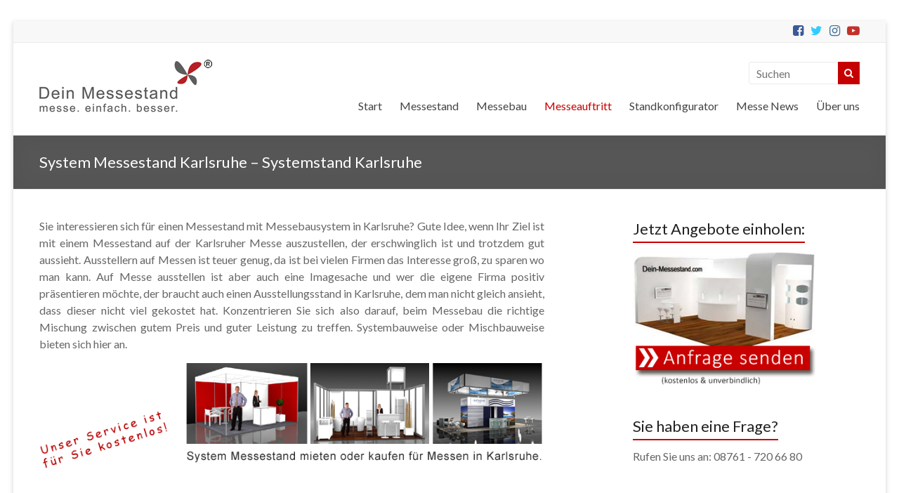

--- FILE ---
content_type: text/html; charset=UTF-8
request_url: https://dein-messestand.com/systemstand-karlsruhe.html
body_size: 35000
content:
<!DOCTYPE html>
<!--[if IE 7]>
<html class="ie ie7" lang="de">
<![endif]-->
<!--[if IE 8]>
<html class="ie ie8" lang="de">
<![endif]-->
<!--[if !(IE 7) & !(IE 8)]><!-->
<html lang="de">
<!--<![endif]-->
<head>
	<!-- Google Tag Manager -->
<script>(function(w,d,s,l,i){w[l]=w[l]||[];w[l].push({'gtm.start':
new Date().getTime(),event:'gtm.js'});var f=d.getElementsByTagName(s)[0],
j=d.createElement(s),dl=l!='dataLayer'?'&l='+l:'';j.async=true;j.src=
'https://www.googletagmanager.com/gtm.js?id='+i+dl;f.parentNode.insertBefore(j,f);
})(window,document,'script','dataLayer','GTM-PXL3NW4V');</script>
<!-- End Google Tag Manager -->
	<meta charset="UTF-8" />
	<meta name="viewport" content="width=device-width, initial-scale=1">
	<link rel="profile" href="http://gmpg.org/xfn/11" />
	<link rel="pingback" href="https://dein-messestand.com/xmlrpc.php" />
	<title>System Messestand Karlsruhe &#8211; Systemstand Karlsruhe &#8211; Dein Messestand</title>
<meta name='robots' content='max-image-preview:large' />
<link rel="alternate" type="application/rss+xml" title="Dein Messestand &raquo; Feed" href="https://dein-messestand.com/feed/" />
<link rel="alternate" type="application/rss+xml" title="Dein Messestand &raquo; Kommentar-Feed" href="https://dein-messestand.com/comments/feed/" />
<style>[consent-id]:not(.rcb-content-blocker):not([consent-transaction-complete]):not([consent-visual-use-parent^="children:"]):not([consent-confirm]){opacity:0!important;}
.rcb-content-blocker+.rcb-content-blocker-children-fallback~*{display:none!important;}</style><link rel="preload" href="https://dein-messestand.com/wp-content/8cd8564791581f33a2522de4cdf6ba82/dist/1158723392.js?ver=975c5defe73b4b2fde03afbaa384a541" as="script" />
<link rel="preload" href="https://dein-messestand.com/wp-content/8cd8564791581f33a2522de4cdf6ba82/dist/1258084851.js?ver=64a64f3ab0d5ab261ad8ca6eebf70126" as="script" />
<link rel="preload" href="https://dein-messestand.com/wp-content/plugins/real-cookie-banner/public/lib/animate.css/animate.min.css?ver=4.1.1" as="style" />
<script data-cfasync="false" type="text/javascript" defer src="https://dein-messestand.com/wp-content/8cd8564791581f33a2522de4cdf6ba82/dist/1158723392.js?ver=975c5defe73b4b2fde03afbaa384a541" id="real-cookie-banner-vendor-real-cookie-banner-banner-js"></script>
<script type="application/json" data-skip-lazy-load="js-extra" data-skip-moving="true" data-no-defer nitro-exclude data-alt-type="application/ld+json" data-dont-merge data-wpmeteor-nooptimize="true" data-cfasync="false" id="af746fe756c9ab21291f3bc23d0f008f01-js-extra">{"slug":"real-cookie-banner","textDomain":"real-cookie-banner","version":"5.2.10","restUrl":"https:\/\/dein-messestand.com\/wp-json\/real-cookie-banner\/v1\/","restNamespace":"real-cookie-banner\/v1","restPathObfuscateOffset":"c3b7303882eea1d1","restRoot":"https:\/\/dein-messestand.com\/wp-json\/","restQuery":{"_v":"5.2.10","_locale":"user"},"restNonce":"6d464d8638","restRecreateNonceEndpoint":"https:\/\/dein-messestand.com\/wp-admin\/admin-ajax.php?action=rest-nonce","publicUrl":"https:\/\/dein-messestand.com\/wp-content\/plugins\/real-cookie-banner\/public\/","chunkFolder":"dist","chunksLanguageFolder":"https:\/\/dein-messestand.com\/wp-content\/languages\/mo-cache\/real-cookie-banner\/","chunks":{"chunk-config-tab-blocker.lite.js":["de_DE-83d48f038e1cf6148175589160cda67e","de_DE-e5c2f3318cd06f18a058318f5795a54b","de_DE-76129424d1eb6744d17357561a128725","de_DE-d3d8ada331df664d13fa407b77bc690b"],"chunk-config-tab-blocker.pro.js":["de_DE-ddf5ae983675e7b6eec2afc2d53654a2","de_DE-487d95eea292aab22c80aa3ae9be41f0","de_DE-ab0e642081d4d0d660276c9cebfe9f5d","de_DE-0f5f6074a855fa677e6086b82145bd50"],"chunk-config-tab-consent.lite.js":["de_DE-3823d7521a3fc2857511061e0d660408"],"chunk-config-tab-consent.pro.js":["de_DE-9cb9ecf8c1e8ce14036b5f3a5e19f098"],"chunk-config-tab-cookies.lite.js":["de_DE-1a51b37d0ef409906245c7ed80d76040","de_DE-e5c2f3318cd06f18a058318f5795a54b","de_DE-76129424d1eb6744d17357561a128725"],"chunk-config-tab-cookies.pro.js":["de_DE-572ee75deed92e7a74abba4b86604687","de_DE-487d95eea292aab22c80aa3ae9be41f0","de_DE-ab0e642081d4d0d660276c9cebfe9f5d"],"chunk-config-tab-dashboard.lite.js":["de_DE-f843c51245ecd2b389746275b3da66b6"],"chunk-config-tab-dashboard.pro.js":["de_DE-ae5ae8f925f0409361cfe395645ac077"],"chunk-config-tab-import.lite.js":["de_DE-66df94240f04843e5a208823e466a850"],"chunk-config-tab-import.pro.js":["de_DE-e5fee6b51986d4ff7a051d6f6a7b076a"],"chunk-config-tab-licensing.lite.js":["de_DE-e01f803e4093b19d6787901b9591b5a6"],"chunk-config-tab-licensing.pro.js":["de_DE-4918ea9704f47c2055904e4104d4ffba"],"chunk-config-tab-scanner.lite.js":["de_DE-b10b39f1099ef599835c729334e38429"],"chunk-config-tab-scanner.pro.js":["de_DE-752a1502ab4f0bebfa2ad50c68ef571f"],"chunk-config-tab-settings.lite.js":["de_DE-37978e0b06b4eb18b16164a2d9c93a2c"],"chunk-config-tab-settings.pro.js":["de_DE-e59d3dcc762e276255c8989fbd1f80e3"],"chunk-config-tab-tcf.lite.js":["de_DE-4f658bdbf0aa370053460bc9e3cd1f69","de_DE-e5c2f3318cd06f18a058318f5795a54b","de_DE-d3d8ada331df664d13fa407b77bc690b"],"chunk-config-tab-tcf.pro.js":["de_DE-e1e83d5b8a28f1f91f63b9de2a8b181a","de_DE-487d95eea292aab22c80aa3ae9be41f0","de_DE-0f5f6074a855fa677e6086b82145bd50"]},"others":{"customizeValuesBanner":"{\"layout\":{\"type\":\"dialog\",\"maxHeightEnabled\":true,\"maxHeight\":740,\"dialogMaxWidth\":530,\"dialogPosition\":\"middleCenter\",\"dialogMargin\":[0,0,0,0],\"bannerPosition\":\"bottom\",\"bannerMaxWidth\":1024,\"dialogBorderRadius\":3,\"borderRadius\":5,\"animationIn\":\"slideInUp\",\"animationInDuration\":500,\"animationInOnlyMobile\":true,\"animationOut\":\"none\",\"animationOutDuration\":500,\"animationOutOnlyMobile\":true,\"overlay\":true,\"overlayBg\":\"#000000\",\"overlayBgAlpha\":50,\"overlayBlur\":2},\"decision\":{\"acceptAll\":\"button\",\"acceptEssentials\":\"button\",\"showCloseIcon\":false,\"acceptIndividual\":\"link\",\"buttonOrder\":\"all,essential,save,individual\",\"showGroups\":false,\"groupsFirstView\":false,\"saveButton\":\"always\"},\"design\":{\"bg\":\"#ffffff\",\"textAlign\":\"center\",\"linkTextDecoration\":\"underline\",\"borderWidth\":0,\"borderColor\":\"#ffffff\",\"fontSize\":13,\"fontColor\":\"#2b2b2b\",\"fontInheritFamily\":true,\"fontFamily\":\"Arial, Helvetica, sans-serif\",\"fontWeight\":\"normal\",\"boxShadowEnabled\":true,\"boxShadowOffsetX\":0,\"boxShadowOffsetY\":5,\"boxShadowBlurRadius\":13,\"boxShadowSpreadRadius\":0,\"boxShadowColor\":\"#000000\",\"boxShadowColorAlpha\":20},\"headerDesign\":{\"inheritBg\":true,\"bg\":\"#f4f4f4\",\"inheritTextAlign\":true,\"textAlign\":\"center\",\"padding\":[17,20,15,20],\"logo\":\"\",\"logoRetina\":\"\",\"logoMaxHeight\":40,\"logoPosition\":\"left\",\"logoMargin\":[5,15,5,15],\"fontSize\":20,\"fontColor\":\"#2b2b2b\",\"fontInheritFamily\":true,\"fontFamily\":\"Arial, Helvetica, sans-serif\",\"fontWeight\":\"normal\",\"borderWidth\":1,\"borderColor\":\"#efefef\"},\"bodyDesign\":{\"padding\":[15,20,5,20],\"descriptionInheritFontSize\":true,\"descriptionFontSize\":13,\"dottedGroupsInheritFontSize\":true,\"dottedGroupsFontSize\":13,\"dottedGroupsBulletColor\":\"#15779b\",\"teachingsInheritTextAlign\":true,\"teachingsTextAlign\":\"center\",\"teachingsSeparatorActive\":true,\"teachingsSeparatorWidth\":50,\"teachingsSeparatorHeight\":1,\"teachingsSeparatorColor\":\"#15779b\",\"teachingsInheritFontSize\":false,\"teachingsFontSize\":12,\"teachingsInheritFontColor\":false,\"teachingsFontColor\":\"#757575\",\"accordionMargin\":[10,0,5,0],\"accordionPadding\":[5,10,5,10],\"accordionArrowType\":\"outlined\",\"accordionArrowColor\":\"#15779b\",\"accordionBg\":\"#ffffff\",\"accordionActiveBg\":\"#f9f9f9\",\"accordionHoverBg\":\"#efefef\",\"accordionBorderWidth\":1,\"accordionBorderColor\":\"#efefef\",\"accordionTitleFontSize\":12,\"accordionTitleFontColor\":\"#2b2b2b\",\"accordionTitleFontWeight\":\"normal\",\"accordionDescriptionMargin\":[5,0,0,0],\"accordionDescriptionFontSize\":12,\"accordionDescriptionFontColor\":\"#757575\",\"accordionDescriptionFontWeight\":\"normal\",\"acceptAllOneRowLayout\":false,\"acceptAllPadding\":[10,10,10,10],\"acceptAllBg\":\"#15779b\",\"acceptAllTextAlign\":\"center\",\"acceptAllFontSize\":18,\"acceptAllFontColor\":\"#ffffff\",\"acceptAllFontWeight\":\"normal\",\"acceptAllBorderWidth\":0,\"acceptAllBorderColor\":\"#000000\",\"acceptAllHoverBg\":\"#11607d\",\"acceptAllHoverFontColor\":\"#ffffff\",\"acceptAllHoverBorderColor\":\"#000000\",\"acceptEssentialsUseAcceptAll\":true,\"acceptEssentialsButtonType\":\"\",\"acceptEssentialsPadding\":[10,10,10,10],\"acceptEssentialsBg\":\"#efefef\",\"acceptEssentialsTextAlign\":\"center\",\"acceptEssentialsFontSize\":18,\"acceptEssentialsFontColor\":\"#0a0a0a\",\"acceptEssentialsFontWeight\":\"normal\",\"acceptEssentialsBorderWidth\":0,\"acceptEssentialsBorderColor\":\"#000000\",\"acceptEssentialsHoverBg\":\"#e8e8e8\",\"acceptEssentialsHoverFontColor\":\"#000000\",\"acceptEssentialsHoverBorderColor\":\"#000000\",\"acceptIndividualPadding\":[5,5,5,5],\"acceptIndividualBg\":\"#ffffff\",\"acceptIndividualTextAlign\":\"center\",\"acceptIndividualFontSize\":16,\"acceptIndividualFontColor\":\"#15779b\",\"acceptIndividualFontWeight\":\"normal\",\"acceptIndividualBorderWidth\":0,\"acceptIndividualBorderColor\":\"#000000\",\"acceptIndividualHoverBg\":\"#ffffff\",\"acceptIndividualHoverFontColor\":\"#11607d\",\"acceptIndividualHoverBorderColor\":\"#000000\"},\"footerDesign\":{\"poweredByLink\":true,\"inheritBg\":false,\"bg\":\"#fcfcfc\",\"inheritTextAlign\":true,\"textAlign\":\"center\",\"padding\":[10,20,15,20],\"fontSize\":14,\"fontColor\":\"#757474\",\"fontInheritFamily\":true,\"fontFamily\":\"Arial, Helvetica, sans-serif\",\"fontWeight\":\"normal\",\"hoverFontColor\":\"#2b2b2b\",\"borderWidth\":1,\"borderColor\":\"#efefef\",\"languageSwitcher\":\"flags\"},\"texts\":{\"headline\":\"Privatsph\\u00e4re-Einstellungen\",\"description\":\"Wir verwenden Cookies und \\u00e4hnliche Technologien auf unserer Website und verarbeiten personenbezogene Daten von dir (z.B. IP-Adresse), um z.B. Inhalte und Anzeigen zu personalisieren, Medien von Drittanbietern einzubinden oder Zugriffe auf unsere Website zu analysieren. Die Datenverarbeitung kann auch erst in Folge gesetzter Cookies stattfinden. Wir teilen diese Daten mit Dritten, die wir in den Privatsph\\u00e4re-Einstellungen benennen.<br \\\/><br \\\/>Die Datenverarbeitung kann mit deiner Einwilligung oder auf Basis eines berechtigten Interesses erfolgen, dem du in den Privatsph\\u00e4re-Einstellungen widersprechen kannst. Du hast das Recht, nicht einzuwilligen und deine Einwilligung zu einem sp\\u00e4teren Zeitpunkt zu \\u00e4ndern oder zu widerrufen. Der Widerruf wird sofort wirksam, hat jedoch keine Auswirkungen auf bereits verarbeitete Daten. Weitere Informationen zur Verwendung deiner Daten findest du in unserer {{privacyPolicy}}Datenschutzerkl\\u00e4rung{{\\\/privacyPolicy}}.\",\"acceptAll\":\"Alle akzeptieren\",\"acceptEssentials\":\"Weiter ohne Einwilligung\",\"acceptIndividual\":\"Privatsph\\u00e4re-Einstellungen individuell festlegen\",\"poweredBy\":\"3\",\"dataProcessingInUnsafeCountries\":\"Einige Services verarbeiten personenbezogene Daten in unsicheren Drittl\\u00e4ndern. Mit deiner Einwilligung stimmst du auch der Datenverarbeitung gekennzeichneter Services gem\\u00e4\\u00df {{legalBasis}} zu, mit Risiken wie unzureichenden Rechtsmitteln, unbefugtem Zugriff durch Beh\\u00f6rden ohne Information oder Widerspruchsm\\u00f6glichkeit, unbefugter Weitergabe an Dritte und unzureichenden Datensicherheitsma\\u00dfnahmen.\",\"ageNoticeBanner\":\"Du bist unter {{minAge}} Jahre alt? Dann kannst du nicht in optionale Services einwilligen. Du kannst deine Eltern oder Erziehungsberechtigten bitten, mit dir in diese Services einzuwilligen.\",\"ageNoticeBlocker\":\"Du bist unter {{minAge}} Jahre alt? Leider darfst du in diesen Service nicht selbst einwilligen, um diese Inhalte zu sehen. Bitte deine Eltern oder Erziehungsberechtigten, in den Service mit dir einzuwilligen!\",\"listServicesNotice\":\"Wenn du alle Services akzeptierst, erlaubst du, dass {{services}} geladen werden. Diese sind nach ihrem Zweck in Gruppen {{serviceGroups}} unterteilt (Zugeh\\u00f6rigkeit durch hochgestellte Zahlen gekennzeichnet).\",\"listServicesLegitimateInterestNotice\":\"Au\\u00dferdem werden {{services}} auf der Grundlage eines berechtigten Interesses geladen.\",\"consentForwardingExternalHosts\":\"Deine Einwilligung gilt auch auf {{websites}}.\",\"blockerHeadline\":\"{{name}} aufgrund von Privatsph\\u00e4re-Einstellungen blockiert\",\"blockerLinkShowMissing\":\"Zeige alle Services, in die du noch einwilligen musst\",\"blockerLoadButton\":\"Services akzeptieren und Inhalte laden\",\"blockerAcceptInfo\":\"Wenn du die blockierten Inhalte l\\u00e4dst, werden deine Datenschutzeinstellungen angepasst. Inhalte aus diesem Service werden in Zukunft nicht mehr blockiert.\",\"stickyHistory\":\"Historie der Privatsph\\u00e4re-Einstellungen\",\"stickyRevoke\":\"Einwilligungen widerrufen\",\"stickyRevokeSuccessMessage\":\"Du hast die Einwilligung f\\u00fcr Services mit dessen Cookies und Verarbeitung personenbezogener Daten erfolgreich widerrufen. Die Seite wird jetzt neu geladen!\",\"stickyChange\":\"Privatsph\\u00e4re-Einstellungen \\u00e4ndern\"},\"individualLayout\":{\"inheritDialogMaxWidth\":false,\"dialogMaxWidth\":970,\"inheritBannerMaxWidth\":true,\"bannerMaxWidth\":1980,\"descriptionTextAlign\":\"left\"},\"group\":{\"checkboxBg\":\"#f0f0f0\",\"checkboxBorderWidth\":1,\"checkboxBorderColor\":\"#d2d2d2\",\"checkboxActiveColor\":\"#ffffff\",\"checkboxActiveBg\":\"#15779b\",\"checkboxActiveBorderColor\":\"#11607d\",\"groupInheritBg\":true,\"groupBg\":\"#f4f4f4\",\"groupPadding\":[15,15,15,15],\"groupSpacing\":10,\"groupBorderRadius\":5,\"groupBorderWidth\":1,\"groupBorderColor\":\"#f4f4f4\",\"headlineFontSize\":16,\"headlineFontWeight\":\"normal\",\"headlineFontColor\":\"#2b2b2b\",\"descriptionFontSize\":14,\"descriptionFontColor\":\"#757575\",\"linkColor\":\"#757575\",\"linkHoverColor\":\"#2b2b2b\",\"detailsHideLessRelevant\":true},\"saveButton\":{\"useAcceptAll\":true,\"type\":\"button\",\"padding\":[10,10,10,10],\"bg\":\"#efefef\",\"textAlign\":\"center\",\"fontSize\":18,\"fontColor\":\"#0a0a0a\",\"fontWeight\":\"normal\",\"borderWidth\":0,\"borderColor\":\"#000000\",\"hoverBg\":\"#e8e8e8\",\"hoverFontColor\":\"#000000\",\"hoverBorderColor\":\"#000000\"},\"individualTexts\":{\"headline\":\"Individuelle Privatsph\\u00e4re-Einstellungen\",\"description\":\"Wir verwenden Cookies und \\u00e4hnliche Technologien auf unserer Website und verarbeiten personenbezogene Daten von dir (z.B. IP-Adresse), um z.B. Inhalte und Anzeigen zu personalisieren, Medien von Drittanbietern einzubinden oder Zugriffe auf unsere Website zu analysieren. Die Datenverarbeitung kann auch erst in Folge gesetzter Cookies stattfinden. Wir teilen diese Daten mit Dritten, die wir in den Privatsph\\u00e4re-Einstellungen benennen.<br \\\/><br \\\/>Die Datenverarbeitung kann mit deiner Einwilligung oder auf Basis eines berechtigten Interesses erfolgen, dem du in den Privatsph\\u00e4re-Einstellungen widersprechen kannst. Du hast das Recht, nicht einzuwilligen und deine Einwilligung zu einem sp\\u00e4teren Zeitpunkt zu \\u00e4ndern oder zu widerrufen. Der Widerruf wird sofort wirksam, hat jedoch keine Auswirkungen auf bereits verarbeitete Daten. Weitere Informationen zur Verwendung deiner Daten findest du in unserer {{privacyPolicy}}Datenschutzerkl\\u00e4rung{{\\\/privacyPolicy}}.<br \\\/><br \\\/>Im Folgenden findest du eine \\u00dcbersicht \\u00fcber alle Services, die von dieser Website genutzt werden. Du kannst dir detaillierte Informationen zu jedem Service ansehen und ihm einzeln zustimmen oder von deinem Widerspruchsrecht Gebrauch machen.\",\"save\":\"Individuelle Auswahlen speichern\",\"showMore\":\"Service-Informationen anzeigen\",\"hideMore\":\"Service-Informationen ausblenden\",\"postamble\":\"\"},\"mobile\":{\"enabled\":true,\"maxHeight\":400,\"hideHeader\":false,\"alignment\":\"bottom\",\"scalePercent\":90,\"scalePercentVertical\":-50},\"sticky\":{\"enabled\":false,\"animationsEnabled\":true,\"alignment\":\"left\",\"bubbleBorderRadius\":50,\"icon\":\"fingerprint\",\"iconCustom\":\"\",\"iconCustomRetina\":\"\",\"iconSize\":30,\"iconColor\":\"#ffffff\",\"bubbleMargin\":[10,20,20,20],\"bubblePadding\":15,\"bubbleBg\":\"#15779b\",\"bubbleBorderWidth\":0,\"bubbleBorderColor\":\"#10556f\",\"boxShadowEnabled\":true,\"boxShadowOffsetX\":0,\"boxShadowOffsetY\":2,\"boxShadowBlurRadius\":5,\"boxShadowSpreadRadius\":1,\"boxShadowColor\":\"#105b77\",\"boxShadowColorAlpha\":40,\"bubbleHoverBg\":\"#ffffff\",\"bubbleHoverBorderColor\":\"#000000\",\"hoverIconColor\":\"#000000\",\"hoverIconCustom\":\"\",\"hoverIconCustomRetina\":\"\",\"menuFontSize\":16,\"menuBorderRadius\":5,\"menuItemSpacing\":10,\"menuItemPadding\":[5,10,5,10]},\"customCss\":{\"css\":\"\",\"antiAdBlocker\":\"y\"}}","isPro":false,"showProHints":false,"proUrl":"https:\/\/devowl.io\/de\/go\/real-cookie-banner?source=rcb-lite","showLiteNotice":true,"frontend":{"groups":"[{\"id\":5717,\"name\":\"Essenziell\",\"slug\":\"essenziell\",\"description\":\"Essenzielle Services sind f\\u00fcr die grundlegende Funktionalit\\u00e4t der Website erforderlich. Sie enthalten nur technisch notwendige Services. Diesen Services kann nicht widersprochen werden.\",\"isEssential\":true,\"isDefault\":true,\"items\":[{\"id\":8502,\"name\":\"Real Cookie Banner\",\"purpose\":\"Real Cookie Banner bittet Website-Besucher um die Einwilligung zum Setzen von Cookies und zur Verarbeitung personenbezogener Daten. Dazu wird jedem Website-Besucher eine UUID (pseudonyme Identifikation des Nutzers) zugewiesen, die bis zum Ablauf des Cookies zur Speicherung der Einwilligung g\\u00fcltig ist. Cookies werden dazu verwendet, um zu testen, ob Cookies gesetzt werden k\\u00f6nnen, um Referenz auf die dokumentierte Einwilligung zu speichern, um zu speichern, in welche Services aus welchen Service-Gruppen der Besucher eingewilligt hat, und, falls Einwilligung nach dem Transparency & Consent Framework (TCF) eingeholt werden, um die Einwilligungen in TCF Partner, Zwecke, besondere Zwecke, Funktionen und besondere Funktionen zu speichern. Im Rahmen der Darlegungspflicht nach DSGVO wird die erhobene Einwilligung vollumf\\u00e4nglich dokumentiert. Dazu z\\u00e4hlt neben den Services und Service-Gruppen, in welche der Besucher eingewilligt hat, und falls Einwilligung nach dem TCF Standard eingeholt werden, in welche TCF Partner, Zwecke und Funktionen der Besucher eingewilligt hat, alle Einstellungen des Cookie Banners zum Zeitpunkt der Einwilligung als auch die technischen Umst\\u00e4nde (z.B. Gr\\u00f6\\u00dfe des Sichtbereichs bei der Einwilligung) und die Nutzerinteraktionen (z.B. Klick auf Buttons), die zur Einwilligung gef\\u00fchrt haben. Die Einwilligung wird pro Sprache einmal erhoben.\",\"providerContact\":{\"phone\":\"\",\"email\":\"\",\"link\":\"\"},\"isProviderCurrentWebsite\":true,\"provider\":\"\",\"uniqueName\":\"\",\"isEmbeddingOnlyExternalResources\":false,\"legalBasis\":\"legal-requirement\",\"dataProcessingInCountries\":[],\"dataProcessingInCountriesSpecialTreatments\":[],\"technicalDefinitions\":[{\"type\":\"http\",\"name\":\"real_cookie_banner*\",\"host\":\".dein-messestand.com\",\"duration\":365,\"durationUnit\":\"d\",\"isSessionDuration\":false,\"purpose\":\"Eindeutiger Identifikator f\\u00fcr die Einwilligung, aber nicht f\\u00fcr den Website-Besucher. Revisionshash f\\u00fcr die Einstellungen des Cookie-Banners (Texte, Farben, Funktionen, Servicegruppen, Dienste, Content Blocker usw.). IDs f\\u00fcr eingewilligte Services und Service-Gruppen.\"},{\"type\":\"http\",\"name\":\"real_cookie_banner*-tcf\",\"host\":\".dein-messestand.com\",\"duration\":365,\"durationUnit\":\"d\",\"isSessionDuration\":false,\"purpose\":\"Im Rahmen von TCF gesammelte Einwilligungen, die im TC-String-Format gespeichert werden, einschlie\\u00dflich TCF-Vendoren, -Zwecke, -Sonderzwecke, -Funktionen und -Sonderfunktionen.\"},{\"type\":\"http\",\"name\":\"real_cookie_banner*-gcm\",\"host\":\".dein-messestand.com\",\"duration\":365,\"durationUnit\":\"d\",\"isSessionDuration\":false,\"purpose\":\"Die im Google Consent Mode gesammelten Einwilligungen in die verschiedenen Einwilligungstypen (Zwecke) werden f\\u00fcr alle mit dem Google Consent Mode kompatiblen Services gespeichert.\"},{\"type\":\"http\",\"name\":\"real_cookie_banner-test\",\"host\":\".dein-messestand.com\",\"duration\":365,\"durationUnit\":\"d\",\"isSessionDuration\":false,\"purpose\":\"Cookie, der gesetzt wurde, um die Funktionalit\\u00e4t von HTTP-Cookies zu testen. Wird sofort nach dem Test gel\\u00f6scht.\"},{\"type\":\"local\",\"name\":\"real_cookie_banner*\",\"host\":\"https:\\\/\\\/dein-messestand.com\",\"duration\":1,\"durationUnit\":\"d\",\"isSessionDuration\":false,\"purpose\":\"Eindeutiger Identifikator f\\u00fcr die Einwilligung, aber nicht f\\u00fcr den Website-Besucher. Revisionshash f\\u00fcr die Einstellungen des Cookie-Banners (Texte, Farben, Funktionen, Service-Gruppen, Services, Content Blocker usw.). IDs f\\u00fcr eingewilligte Services und Service-Gruppen. Wird nur solange gespeichert, bis die Einwilligung auf dem Website-Server dokumentiert ist.\"},{\"type\":\"local\",\"name\":\"real_cookie_banner*-tcf\",\"host\":\"https:\\\/\\\/dein-messestand.com\",\"duration\":1,\"durationUnit\":\"d\",\"isSessionDuration\":false,\"purpose\":\"Im Rahmen von TCF gesammelte Einwilligungen werden im TC-String-Format gespeichert, einschlie\\u00dflich TCF Vendoren, Zwecke, besondere Zwecke, Funktionen und besondere Funktionen. Wird nur solange gespeichert, bis die Einwilligung auf dem Website-Server dokumentiert ist.\"},{\"type\":\"local\",\"name\":\"real_cookie_banner*-gcm\",\"host\":\"https:\\\/\\\/dein-messestand.com\",\"duration\":1,\"durationUnit\":\"d\",\"isSessionDuration\":false,\"purpose\":\"Im Rahmen des Google Consent Mode erfasste Einwilligungen werden f\\u00fcr alle mit dem Google Consent Mode kompatiblen Services in Einwilligungstypen (Zwecke) gespeichert. Wird nur solange gespeichert, bis die Einwilligung auf dem Website-Server dokumentiert ist.\"},{\"type\":\"local\",\"name\":\"real_cookie_banner-consent-queue*\",\"host\":\"https:\\\/\\\/dein-messestand.com\",\"duration\":1,\"durationUnit\":\"d\",\"isSessionDuration\":false,\"purpose\":\"Lokale Zwischenspeicherung (Caching) der Auswahl im Cookie-Banner, bis der Server die Einwilligung dokumentiert; Dokumentation periodisch oder bei Seitenwechseln versucht, wenn der Server nicht verf\\u00fcgbar oder \\u00fcberlastet ist.\"}],\"codeDynamics\":[],\"providerPrivacyPolicyUrl\":\"\",\"providerLegalNoticeUrl\":\"\",\"tagManagerOptInEventName\":\"\",\"tagManagerOptOutEventName\":\"\",\"googleConsentModeConsentTypes\":[],\"executePriority\":10,\"codeOptIn\":\"\",\"executeCodeOptInWhenNoTagManagerConsentIsGiven\":false,\"codeOptOut\":\"\",\"executeCodeOptOutWhenNoTagManagerConsentIsGiven\":false,\"deleteTechnicalDefinitionsAfterOptOut\":false,\"codeOnPageLoad\":\"\",\"presetId\":\"real-cookie-banner\"}]}]","links":[],"websiteOperator":{"address":"Dein Messestand","country":"DE","contactEmail":"base64-encoded:YS5iZXJnbWVpZXJAZGVpbi1zZXJ2aWNlLmNvbQ==","contactPhone":"","contactFormUrl":false},"blocker":[],"languageSwitcher":[],"predefinedDataProcessingInSafeCountriesLists":{"GDPR":["AT","BE","BG","HR","CY","CZ","DK","EE","FI","FR","DE","GR","HU","IE","IS","IT","LI","LV","LT","LU","MT","NL","NO","PL","PT","RO","SK","SI","ES","SE"],"DSG":["CH"],"GDPR+DSG":[],"ADEQUACY_EU":["AD","AR","CA","FO","GG","IL","IM","JP","JE","NZ","KR","CH","GB","UY","US"],"ADEQUACY_CH":["DE","AD","AR","AT","BE","BG","CA","CY","HR","DK","ES","EE","FI","FR","GI","GR","GG","HU","IM","FO","IE","IS","IL","IT","JE","LV","LI","LT","LU","MT","MC","NO","NZ","NL","PL","PT","CZ","RO","GB","SK","SI","SE","UY","US"]},"decisionCookieName":"real_cookie_banner-v:3_blog:1_path:6620f3a","revisionHash":"6ffeb02e5c80cd0c497d1aa68051bb1d","territorialLegalBasis":["gdpr-eprivacy"],"setCookiesViaManager":"none","isRespectDoNotTrack":false,"failedConsentDocumentationHandling":"essentials","isAcceptAllForBots":true,"isDataProcessingInUnsafeCountries":false,"isAgeNotice":true,"ageNoticeAgeLimit":16,"isListServicesNotice":true,"isBannerLessConsent":false,"isTcf":false,"isGcm":false,"isGcmListPurposes":false,"hasLazyData":false},"anonymousContentUrl":"https:\/\/dein-messestand.com\/wp-content\/8cd8564791581f33a2522de4cdf6ba82\/dist\/","anonymousHash":"8cd8564791581f33a2522de4cdf6ba82","hasDynamicPreDecisions":false,"isLicensed":true,"isDevLicense":false,"multilingualSkipHTMLForTag":"","isCurrentlyInTranslationEditorPreview":false,"defaultLanguage":"","currentLanguage":"","activeLanguages":[],"context":"","iso3166OneAlpha2":{"AF":"Afghanistan","AL":"Albanien","DZ":"Algerien","AS":"Amerikanisch-Samoa","AD":"Andorra","AO":"Angola","AI":"Anguilla","AQ":"Antarktis","AG":"Antigua und Barbuda","AR":"Argentinien","AM":"Armenien","AW":"Aruba","AZ":"Aserbaidschan","AU":"Australien","BS":"Bahamas","BH":"Bahrain","BD":"Bangladesch","BB":"Barbados","BY":"Belarus","BE":"Belgien","BZ":"Belize","BJ":"Benin","BM":"Bermuda","BT":"Bhutan","BO":"Bolivien","BA":"Bosnien und Herzegowina","BW":"Botswana","BV":"Bouvetinsel","BR":"Brasilien","IO":"Britisches Territorium im Indischen Ozean","BN":"Brunei Darussalam","BG":"Bulgarien","BF":"Burkina Faso","BI":"Burundi","CL":"Chile","CN":"China","CK":"Cookinseln","CR":"Costa Rica","CW":"Cura\u00e7ao","DE":"Deutschland","LA":"Die Laotische Demokratische Volksrepublik","DM":"Dominica","DO":"Dominikanische Republik","DJ":"Dschibuti","DK":"D\u00e4nemark","EC":"Ecuador","SV":"El Salvador","ER":"Eritrea","EE":"Estland","FK":"Falklandinseln (Malwinen)","FJ":"Fidschi","FI":"Finnland","FR":"Frankreich","GF":"Franz\u00f6sisch-Guayana","PF":"Franz\u00f6sisch-Polynesien","TF":"Franz\u00f6sische S\u00fcd- und Antarktisgebiete","FO":"F\u00e4r\u00f6er Inseln","FM":"F\u00f6derierte Staaten von Mikronesien","GA":"Gabun","GM":"Gambia","GE":"Georgien","GH":"Ghana","GI":"Gibraltar","GD":"Grenada","GR":"Griechenland","GL":"Gr\u00f6nland","GP":"Guadeloupe","GU":"Guam","GT":"Guatemala","GG":"Guernsey","GN":"Guinea","GW":"Guinea-Bissau","GY":"Guyana","HT":"Haiti","HM":"Heard und die McDonaldinseln","VA":"Heiliger Stuhl (Staat Vatikanstadt)","HN":"Honduras","HK":"Hong Kong","IN":"Indien","ID":"Indonesien","IQ":"Irak","IE":"Irland","IR":"Islamische Republik Iran","IS":"Island","IM":"Isle of Man","IL":"Israel","IT":"Italien","JM":"Jamaika","JP":"Japan","YE":"Jemen","JE":"Jersey","JO":"Jordanien","VG":"Jungferninseln, Britisch","VI":"Jungferninseln, U.S.","KY":"Kaimaninseln","KH":"Kambodscha","CM":"Kamerun","CA":"Kanada","CV":"Kap Verde","BQ":"Karibischen Niederlande","KZ":"Kasachstan","QA":"Katar","KE":"Kenia","KG":"Kirgisistan","KI":"Kiribati","UM":"Kleinere Inselbesitzungen der Vereinigten Staaten","CC":"Kokosinseln","CO":"Kolumbien","KM":"Komoren","CG":"Kongo","CD":"Kongo, Demokratische Republik","KR":"Korea","XK":"Kosovo","HR":"Kroatien","CU":"Kuba","KW":"Kuwait","LS":"Lesotho","LV":"Lettland","LB":"Libanon","LR":"Liberia","LY":"Libysch-Arabische Dschamahirija","LI":"Liechtenstein","LT":"Litauen","LU":"Luxemburg","MO":"Macao","MG":"Madagaskar","MW":"Malawi","MY":"Malaysia","MV":"Malediven","ML":"Mali","MT":"Malta","MA":"Marokko","MH":"Marshallinseln","MQ":"Martinique","MR":"Mauretanien","MU":"Mauritius","YT":"Mayotte","MK":"Mazedonien","MX":"Mexiko","MD":"Moldawien","MC":"Monaco","MN":"Mongolei","ME":"Montenegro","MS":"Montserrat","MZ":"Mosambik","MM":"Myanmar","NA":"Namibia","NR":"Nauru","NP":"Nepal","NC":"Neukaledonien","NZ":"Neuseeland","NI":"Nicaragua","NL":"Niederlande","AN":"Niederl\u00e4ndische Antillen","NE":"Niger","NG":"Nigeria","NU":"Niue","KP":"Nordkorea","NF":"Norfolkinsel","NO":"Norwegen","MP":"N\u00f6rdliche Marianen","OM":"Oman","PK":"Pakistan","PW":"Palau","PS":"Pal\u00e4stinensisches Gebiet, besetzt","PA":"Panama","PG":"Papua-Neuguinea","PY":"Paraguay","PE":"Peru","PH":"Philippinen","PN":"Pitcairn","PL":"Polen","PT":"Portugal","PR":"Puerto Rico","CI":"Republik C\u00f4te d'Ivoire","RW":"Ruanda","RO":"Rum\u00e4nien","RU":"Russische F\u00f6deration","RE":"R\u00e9union","BL":"Saint Barth\u00e9l\u00e9my","PM":"Saint Pierre und Miquelo","SB":"Salomonen","ZM":"Sambia","WS":"Samoa","SM":"San Marino","SH":"Sankt Helena","MF":"Sankt Martin","SA":"Saudi-Arabien","SE":"Schweden","CH":"Schweiz","SN":"Senegal","RS":"Serbien","SC":"Seychellen","SL":"Sierra Leone","ZW":"Simbabwe","SG":"Singapur","SX":"Sint Maarten","SK":"Slowakei","SI":"Slowenien","SO":"Somalia","ES":"Spanien","LK":"Sri Lanka","KN":"St. Kitts und Nevis","LC":"St. Lucia","VC":"St. Vincent und Grenadinen","SD":"Sudan","SR":"Surinam","SJ":"Svalbard und Jan Mayen","SZ":"Swasiland","SY":"Syrische Arabische Republik","ST":"S\u00e3o Tom\u00e9 und Pr\u00edncipe","ZA":"S\u00fcdafrika","GS":"S\u00fcdgeorgien und die S\u00fcdlichen Sandwichinseln","SS":"S\u00fcdsudan","TJ":"Tadschikistan","TW":"Taiwan","TZ":"Tansania","TH":"Thailand","TL":"Timor-Leste","TG":"Togo","TK":"Tokelau","TO":"Tonga","TT":"Trinidad und Tobago","TD":"Tschad","CZ":"Tschechische Republik","TN":"Tunesien","TM":"Turkmenistan","TC":"Turks- und Caicosinseln","TV":"Tuvalu","TR":"T\u00fcrkei","UG":"Uganda","UA":"Ukraine","HU":"Ungarn","UY":"Uruguay","UZ":"Usbekistan","VU":"Vanuatu","VE":"Venezuela","AE":"Vereinigte Arabische Emirate","US":"Vereinigte Staaten","GB":"Vereinigtes K\u00f6nigreich","VN":"Vietnam","WF":"Wallis und Futuna","CX":"Weihnachtsinsel","EH":"Westsahara","CF":"Zentralafrikanische Republik","CY":"Zypern","EG":"\u00c4gypten","GQ":"\u00c4quatorialguinea","ET":"\u00c4thiopien","AX":"\u00c5land Inseln","AT":"\u00d6sterreich"},"visualParentSelectors":{".et_pb_video_box":1,".et_pb_video_slider:has(>.et_pb_slider_carousel %s)":"self",".ast-oembed-container":1,".wpb_video_wrapper":1,".gdlr-core-pbf-background-wrap":1},"isPreventPreDecision":false,"isInvalidateImplicitUserConsent":false,"dependantVisibilityContainers":["[role=\"tabpanel\"]",".eael-tab-content-item",".wpcs_content_inner",".op3-contenttoggleitem-content",".op3-popoverlay-content",".pum-overlay","[data-elementor-type=\"popup\"]",".wp-block-ub-content-toggle-accordion-content-wrap",".w-popup-wrap",".oxy-lightbox_inner[data-inner-content=true]",".oxy-pro-accordion_body",".oxy-tab-content",".kt-accordion-panel",".vc_tta-panel-body",".mfp-hide","div[id^=\"tve_thrive_lightbox_\"]",".brxe-xpromodalnestable",".evcal_eventcard",".divioverlay",".et_pb_toggle_content"],"disableDeduplicateExceptions":[".et_pb_video_slider"],"bannerDesignVersion":12,"bannerI18n":{"showMore":"Mehr anzeigen","hideMore":"Verstecken","showLessRelevantDetails":"Weitere Details anzeigen (%s)","hideLessRelevantDetails":"Weitere Details ausblenden (%s)","other":"Anderes","legalBasis":{"label":"Verwendung auf gesetzlicher Grundlage von","consentPersonalData":"Einwilligung zur Verarbeitung personenbezogener Daten","consentStorage":"Einwilligung zur Speicherung oder zum Zugriff auf Informationen auf der Endeinrichtung des Nutzers","legitimateInterestPersonalData":"Berechtigtes Interesse zur Verarbeitung personenbezogener Daten","legitimateInterestStorage":"Bereitstellung eines ausdr\u00fccklich gew\u00fcnschten digitalen Dienstes zur Speicherung oder zum Zugriff auf Informationen auf der Endeinrichtung des Nutzers","legalRequirementPersonalData":"Erf\u00fcllung einer rechtlichen Verpflichtung zur Verarbeitung personenbezogener Daten"},"territorialLegalBasisArticles":{"gdpr-eprivacy":{"dataProcessingInUnsafeCountries":"Art. 49 Abs. 1 lit. a DSGVO"},"dsg-switzerland":{"dataProcessingInUnsafeCountries":"Art. 17 Abs. 1 lit. a DSG (Schweiz)"}},"legitimateInterest":"Berechtigtes Interesse","consent":"Einwilligung","crawlerLinkAlert":"Wir haben erkannt, dass du ein Crawler\/Bot bist. Nur nat\u00fcrliche Personen d\u00fcrfen in Cookies und die Verarbeitung von personenbezogenen Daten einwilligen. Daher hat der Link f\u00fcr dich keine Funktion.","technicalCookieDefinitions":"Technische Cookie-Definitionen","technicalCookieName":"Technischer Cookie Name","usesCookies":"Verwendete Cookies","cookieRefresh":"Cookie-Erneuerung","usesNonCookieAccess":"Verwendet Cookie-\u00e4hnliche Informationen (LocalStorage, SessionStorage, IndexDB, etc.)","host":"Host","duration":"Dauer","noExpiration":"Kein Ablauf","type":"Typ","purpose":"Zweck","purposes":"Zwecke","headerTitlePrivacyPolicyHistory":"Privatsph\u00e4re-Einstellungen: Historie","skipToConsentChoices":"Zu Einwilligungsoptionen springen","historyLabel":"Einwilligungen anzeigen vom","historyItemLoadError":"Das Lesen der Zustimmung ist fehlgeschlagen. Bitte versuche es sp\u00e4ter noch einmal!","historySelectNone":"Noch nicht eingewilligt","provider":"Anbieter","providerContactPhone":"Telefon","providerContactEmail":"E-Mail","providerContactLink":"Kontaktformular","providerPrivacyPolicyUrl":"Datenschutzerkl\u00e4rung","providerLegalNoticeUrl":"Impressum","nonStandard":"Nicht standardisierte Datenverarbeitung","nonStandardDesc":"Einige Services setzen Cookies und\/oder verarbeiten personenbezogene Daten, ohne die Standards f\u00fcr die Mitteilung der Einwilligung einzuhalten. Diese Services werden in mehrere Gruppen eingeteilt. Sogenannte \"essenzielle Services\" werden auf Basis eines berechtigten Interesses genutzt und k\u00f6nnen nicht abgew\u00e4hlt werden (ein Widerspruch muss ggf. per E-Mail oder Brief gem\u00e4\u00df der Datenschutzerkl\u00e4rung erfolgen), w\u00e4hrend alle anderen Services nur nach einer Einwilligung genutzt werden.","dataProcessingInThirdCountries":"Datenverarbeitung in Drittl\u00e4ndern","safetyMechanisms":{"label":"Sicherheitsmechanismen f\u00fcr die Daten\u00fcbermittlung","standardContractualClauses":"Standardvertragsklauseln","adequacyDecision":"Angemessenheitsbeschluss","eu":"EU","switzerland":"Schweiz","bindingCorporateRules":"Verbindliche interne Datenschutzvorschriften","contractualGuaranteeSccSubprocessors":"Vertragliche Garantie f\u00fcr Standardvertragsklauseln mit Unterauftragsverarbeitern"},"durationUnit":{"n1":{"s":"Sekunde","m":"Minute","h":"Stunde","d":"Tag","mo":"Monat","y":"Jahr"},"nx":{"s":"Sekunden","m":"Minuten","h":"Stunden","d":"Tage","mo":"Monate","y":"Jahre"}},"close":"Schlie\u00dfen","closeWithoutSaving":"Schlie\u00dfen ohne Speichern","yes":"Ja","no":"Nein","unknown":"Unbekannt","none":"Nichts","noLicense":"Keine Lizenz aktiviert - kein Produktionseinsatz!","devLicense":"Produktlizenz nicht f\u00fcr den Produktionseinsatz!","devLicenseLearnMore":"Mehr erfahren","devLicenseLink":"https:\/\/devowl.io\/de\/wissensdatenbank\/lizenz-installations-typ\/","andSeparator":" und ","deprecated":{"appropriateSafeguard":"Geeignete Garantien","dataProcessingInUnsafeCountries":"Datenverarbeitung in unsicheren Drittl\u00e4ndern","legalRequirement":"Erf\u00fcllung einer rechtlichen Verpflichtung"}},"pageRequestUuid4":"afde698a4-4540-4af5-8fdb-06911b512531","pageByIdUrl":"https:\/\/dein-messestand.com?page_id","pluginUrl":"https:\/\/devowl.io\/wordpress-real-cookie-banner\/"}}</script><script data-skip-lazy-load="js-extra" data-skip-moving="true" data-no-defer nitro-exclude data-alt-type="application/ld+json" data-dont-merge data-wpmeteor-nooptimize="true" data-cfasync="false" id="af746fe756c9ab21291f3bc23d0f008f02-js-extra">
(()=>{var x=function (a,b){return-1<["codeOptIn","codeOptOut","codeOnPageLoad","contactEmail"].indexOf(a)&&"string"==typeof b&&b.startsWith("base64-encoded:")?window.atob(b.substr(15)):b},t=(e,t)=>new Proxy(e,{get:(e,n)=>{let r=Reflect.get(e,n);return n===t&&"string"==typeof r&&(r=JSON.parse(r,x),Reflect.set(e,n,r)),r}}),n=JSON.parse(document.getElementById("af746fe756c9ab21291f3bc23d0f008f01-js-extra").innerHTML,x);window.Proxy?n.others.frontend=t(n.others.frontend,"groups"):n.others.frontend.groups=JSON.parse(n.others.frontend.groups,x);window.Proxy?n.others=t(n.others,"customizeValuesBanner"):n.others.customizeValuesBanner=JSON.parse(n.others.customizeValuesBanner,x);;window.realCookieBanner=n;window[Math.random().toString(36)]=n;
})();
</script><script data-cfasync="false" type="text/javascript" id="real-cookie-banner-banner-js-before">
/* <![CDATA[ */
((a,b)=>{a[b]||(a[b]={unblockSync:()=>undefined},["consentSync"].forEach(c=>a[b][c]=()=>({cookie:null,consentGiven:!1,cookieOptIn:!0})),["consent","consentAll","unblock"].forEach(c=>a[b][c]=(...d)=>new Promise(e=>a.addEventListener(b,()=>{a[b][c](...d).then(e)},{once:!0}))))})(window,"consentApi");
//# sourceURL=real-cookie-banner-banner-js-before
/* ]]> */
</script>
<script data-cfasync="false" type="text/javascript" defer src="https://dein-messestand.com/wp-content/8cd8564791581f33a2522de4cdf6ba82/dist/1258084851.js?ver=64a64f3ab0d5ab261ad8ca6eebf70126" id="real-cookie-banner-banner-js"></script>
<link rel='stylesheet' id='animate-css-css' href='https://dein-messestand.com/wp-content/plugins/real-cookie-banner/public/lib/animate.css/animate.min.css?ver=4.1.1' type='text/css' media='all' />
<link rel="alternate" title="oEmbed (JSON)" type="application/json+oembed" href="https://dein-messestand.com/wp-json/oembed/1.0/embed?url=https%3A%2F%2Fdein-messestand.com%2Fsystemstand-karlsruhe.html" />
<link rel="alternate" title="oEmbed (XML)" type="text/xml+oembed" href="https://dein-messestand.com/wp-json/oembed/1.0/embed?url=https%3A%2F%2Fdein-messestand.com%2Fsystemstand-karlsruhe.html&#038;format=xml" />
<style id='wp-img-auto-sizes-contain-inline-css' type='text/css'>
img:is([sizes=auto i],[sizes^="auto," i]){contain-intrinsic-size:3000px 1500px}
/*# sourceURL=wp-img-auto-sizes-contain-inline-css */
</style>
<style id='wp-emoji-styles-inline-css' type='text/css'>

	img.wp-smiley, img.emoji {
		display: inline !important;
		border: none !important;
		box-shadow: none !important;
		height: 1em !important;
		width: 1em !important;
		margin: 0 0.07em !important;
		vertical-align: -0.1em !important;
		background: none !important;
		padding: 0 !important;
	}
/*# sourceURL=wp-emoji-styles-inline-css */
</style>
<style id='wp-block-library-inline-css' type='text/css'>
:root{--wp-block-synced-color:#7a00df;--wp-block-synced-color--rgb:122,0,223;--wp-bound-block-color:var(--wp-block-synced-color);--wp-editor-canvas-background:#ddd;--wp-admin-theme-color:#007cba;--wp-admin-theme-color--rgb:0,124,186;--wp-admin-theme-color-darker-10:#006ba1;--wp-admin-theme-color-darker-10--rgb:0,107,160.5;--wp-admin-theme-color-darker-20:#005a87;--wp-admin-theme-color-darker-20--rgb:0,90,135;--wp-admin-border-width-focus:2px}@media (min-resolution:192dpi){:root{--wp-admin-border-width-focus:1.5px}}.wp-element-button{cursor:pointer}:root .has-very-light-gray-background-color{background-color:#eee}:root .has-very-dark-gray-background-color{background-color:#313131}:root .has-very-light-gray-color{color:#eee}:root .has-very-dark-gray-color{color:#313131}:root .has-vivid-green-cyan-to-vivid-cyan-blue-gradient-background{background:linear-gradient(135deg,#00d084,#0693e3)}:root .has-purple-crush-gradient-background{background:linear-gradient(135deg,#34e2e4,#4721fb 50%,#ab1dfe)}:root .has-hazy-dawn-gradient-background{background:linear-gradient(135deg,#faaca8,#dad0ec)}:root .has-subdued-olive-gradient-background{background:linear-gradient(135deg,#fafae1,#67a671)}:root .has-atomic-cream-gradient-background{background:linear-gradient(135deg,#fdd79a,#004a59)}:root .has-nightshade-gradient-background{background:linear-gradient(135deg,#330968,#31cdcf)}:root .has-midnight-gradient-background{background:linear-gradient(135deg,#020381,#2874fc)}:root{--wp--preset--font-size--normal:16px;--wp--preset--font-size--huge:42px}.has-regular-font-size{font-size:1em}.has-larger-font-size{font-size:2.625em}.has-normal-font-size{font-size:var(--wp--preset--font-size--normal)}.has-huge-font-size{font-size:var(--wp--preset--font-size--huge)}.has-text-align-center{text-align:center}.has-text-align-left{text-align:left}.has-text-align-right{text-align:right}.has-fit-text{white-space:nowrap!important}#end-resizable-editor-section{display:none}.aligncenter{clear:both}.items-justified-left{justify-content:flex-start}.items-justified-center{justify-content:center}.items-justified-right{justify-content:flex-end}.items-justified-space-between{justify-content:space-between}.screen-reader-text{border:0;clip-path:inset(50%);height:1px;margin:-1px;overflow:hidden;padding:0;position:absolute;width:1px;word-wrap:normal!important}.screen-reader-text:focus{background-color:#ddd;clip-path:none;color:#444;display:block;font-size:1em;height:auto;left:5px;line-height:normal;padding:15px 23px 14px;text-decoration:none;top:5px;width:auto;z-index:100000}html :where(.has-border-color){border-style:solid}html :where([style*=border-top-color]){border-top-style:solid}html :where([style*=border-right-color]){border-right-style:solid}html :where([style*=border-bottom-color]){border-bottom-style:solid}html :where([style*=border-left-color]){border-left-style:solid}html :where([style*=border-width]){border-style:solid}html :where([style*=border-top-width]){border-top-style:solid}html :where([style*=border-right-width]){border-right-style:solid}html :where([style*=border-bottom-width]){border-bottom-style:solid}html :where([style*=border-left-width]){border-left-style:solid}html :where(img[class*=wp-image-]){height:auto;max-width:100%}:where(figure){margin:0 0 1em}html :where(.is-position-sticky){--wp-admin--admin-bar--position-offset:var(--wp-admin--admin-bar--height,0px)}@media screen and (max-width:600px){html :where(.is-position-sticky){--wp-admin--admin-bar--position-offset:0px}}

/*# sourceURL=wp-block-library-inline-css */
</style><style id='global-styles-inline-css' type='text/css'>
:root{--wp--preset--aspect-ratio--square: 1;--wp--preset--aspect-ratio--4-3: 4/3;--wp--preset--aspect-ratio--3-4: 3/4;--wp--preset--aspect-ratio--3-2: 3/2;--wp--preset--aspect-ratio--2-3: 2/3;--wp--preset--aspect-ratio--16-9: 16/9;--wp--preset--aspect-ratio--9-16: 9/16;--wp--preset--color--black: #000000;--wp--preset--color--cyan-bluish-gray: #abb8c3;--wp--preset--color--white: #ffffff;--wp--preset--color--pale-pink: #f78da7;--wp--preset--color--vivid-red: #cf2e2e;--wp--preset--color--luminous-vivid-orange: #ff6900;--wp--preset--color--luminous-vivid-amber: #fcb900;--wp--preset--color--light-green-cyan: #7bdcb5;--wp--preset--color--vivid-green-cyan: #00d084;--wp--preset--color--pale-cyan-blue: #8ed1fc;--wp--preset--color--vivid-cyan-blue: #0693e3;--wp--preset--color--vivid-purple: #9b51e0;--wp--preset--gradient--vivid-cyan-blue-to-vivid-purple: linear-gradient(135deg,rgb(6,147,227) 0%,rgb(155,81,224) 100%);--wp--preset--gradient--light-green-cyan-to-vivid-green-cyan: linear-gradient(135deg,rgb(122,220,180) 0%,rgb(0,208,130) 100%);--wp--preset--gradient--luminous-vivid-amber-to-luminous-vivid-orange: linear-gradient(135deg,rgb(252,185,0) 0%,rgb(255,105,0) 100%);--wp--preset--gradient--luminous-vivid-orange-to-vivid-red: linear-gradient(135deg,rgb(255,105,0) 0%,rgb(207,46,46) 100%);--wp--preset--gradient--very-light-gray-to-cyan-bluish-gray: linear-gradient(135deg,rgb(238,238,238) 0%,rgb(169,184,195) 100%);--wp--preset--gradient--cool-to-warm-spectrum: linear-gradient(135deg,rgb(74,234,220) 0%,rgb(151,120,209) 20%,rgb(207,42,186) 40%,rgb(238,44,130) 60%,rgb(251,105,98) 80%,rgb(254,248,76) 100%);--wp--preset--gradient--blush-light-purple: linear-gradient(135deg,rgb(255,206,236) 0%,rgb(152,150,240) 100%);--wp--preset--gradient--blush-bordeaux: linear-gradient(135deg,rgb(254,205,165) 0%,rgb(254,45,45) 50%,rgb(107,0,62) 100%);--wp--preset--gradient--luminous-dusk: linear-gradient(135deg,rgb(255,203,112) 0%,rgb(199,81,192) 50%,rgb(65,88,208) 100%);--wp--preset--gradient--pale-ocean: linear-gradient(135deg,rgb(255,245,203) 0%,rgb(182,227,212) 50%,rgb(51,167,181) 100%);--wp--preset--gradient--electric-grass: linear-gradient(135deg,rgb(202,248,128) 0%,rgb(113,206,126) 100%);--wp--preset--gradient--midnight: linear-gradient(135deg,rgb(2,3,129) 0%,rgb(40,116,252) 100%);--wp--preset--font-size--small: 13px;--wp--preset--font-size--medium: 20px;--wp--preset--font-size--large: 36px;--wp--preset--font-size--x-large: 42px;--wp--preset--spacing--20: 0.44rem;--wp--preset--spacing--30: 0.67rem;--wp--preset--spacing--40: 1rem;--wp--preset--spacing--50: 1.5rem;--wp--preset--spacing--60: 2.25rem;--wp--preset--spacing--70: 3.38rem;--wp--preset--spacing--80: 5.06rem;--wp--preset--shadow--natural: 6px 6px 9px rgba(0, 0, 0, 0.2);--wp--preset--shadow--deep: 12px 12px 50px rgba(0, 0, 0, 0.4);--wp--preset--shadow--sharp: 6px 6px 0px rgba(0, 0, 0, 0.2);--wp--preset--shadow--outlined: 6px 6px 0px -3px rgb(255, 255, 255), 6px 6px rgb(0, 0, 0);--wp--preset--shadow--crisp: 6px 6px 0px rgb(0, 0, 0);}:where(.is-layout-flex){gap: 0.5em;}:where(.is-layout-grid){gap: 0.5em;}body .is-layout-flex{display: flex;}.is-layout-flex{flex-wrap: wrap;align-items: center;}.is-layout-flex > :is(*, div){margin: 0;}body .is-layout-grid{display: grid;}.is-layout-grid > :is(*, div){margin: 0;}:where(.wp-block-columns.is-layout-flex){gap: 2em;}:where(.wp-block-columns.is-layout-grid){gap: 2em;}:where(.wp-block-post-template.is-layout-flex){gap: 1.25em;}:where(.wp-block-post-template.is-layout-grid){gap: 1.25em;}.has-black-color{color: var(--wp--preset--color--black) !important;}.has-cyan-bluish-gray-color{color: var(--wp--preset--color--cyan-bluish-gray) !important;}.has-white-color{color: var(--wp--preset--color--white) !important;}.has-pale-pink-color{color: var(--wp--preset--color--pale-pink) !important;}.has-vivid-red-color{color: var(--wp--preset--color--vivid-red) !important;}.has-luminous-vivid-orange-color{color: var(--wp--preset--color--luminous-vivid-orange) !important;}.has-luminous-vivid-amber-color{color: var(--wp--preset--color--luminous-vivid-amber) !important;}.has-light-green-cyan-color{color: var(--wp--preset--color--light-green-cyan) !important;}.has-vivid-green-cyan-color{color: var(--wp--preset--color--vivid-green-cyan) !important;}.has-pale-cyan-blue-color{color: var(--wp--preset--color--pale-cyan-blue) !important;}.has-vivid-cyan-blue-color{color: var(--wp--preset--color--vivid-cyan-blue) !important;}.has-vivid-purple-color{color: var(--wp--preset--color--vivid-purple) !important;}.has-black-background-color{background-color: var(--wp--preset--color--black) !important;}.has-cyan-bluish-gray-background-color{background-color: var(--wp--preset--color--cyan-bluish-gray) !important;}.has-white-background-color{background-color: var(--wp--preset--color--white) !important;}.has-pale-pink-background-color{background-color: var(--wp--preset--color--pale-pink) !important;}.has-vivid-red-background-color{background-color: var(--wp--preset--color--vivid-red) !important;}.has-luminous-vivid-orange-background-color{background-color: var(--wp--preset--color--luminous-vivid-orange) !important;}.has-luminous-vivid-amber-background-color{background-color: var(--wp--preset--color--luminous-vivid-amber) !important;}.has-light-green-cyan-background-color{background-color: var(--wp--preset--color--light-green-cyan) !important;}.has-vivid-green-cyan-background-color{background-color: var(--wp--preset--color--vivid-green-cyan) !important;}.has-pale-cyan-blue-background-color{background-color: var(--wp--preset--color--pale-cyan-blue) !important;}.has-vivid-cyan-blue-background-color{background-color: var(--wp--preset--color--vivid-cyan-blue) !important;}.has-vivid-purple-background-color{background-color: var(--wp--preset--color--vivid-purple) !important;}.has-black-border-color{border-color: var(--wp--preset--color--black) !important;}.has-cyan-bluish-gray-border-color{border-color: var(--wp--preset--color--cyan-bluish-gray) !important;}.has-white-border-color{border-color: var(--wp--preset--color--white) !important;}.has-pale-pink-border-color{border-color: var(--wp--preset--color--pale-pink) !important;}.has-vivid-red-border-color{border-color: var(--wp--preset--color--vivid-red) !important;}.has-luminous-vivid-orange-border-color{border-color: var(--wp--preset--color--luminous-vivid-orange) !important;}.has-luminous-vivid-amber-border-color{border-color: var(--wp--preset--color--luminous-vivid-amber) !important;}.has-light-green-cyan-border-color{border-color: var(--wp--preset--color--light-green-cyan) !important;}.has-vivid-green-cyan-border-color{border-color: var(--wp--preset--color--vivid-green-cyan) !important;}.has-pale-cyan-blue-border-color{border-color: var(--wp--preset--color--pale-cyan-blue) !important;}.has-vivid-cyan-blue-border-color{border-color: var(--wp--preset--color--vivid-cyan-blue) !important;}.has-vivid-purple-border-color{border-color: var(--wp--preset--color--vivid-purple) !important;}.has-vivid-cyan-blue-to-vivid-purple-gradient-background{background: var(--wp--preset--gradient--vivid-cyan-blue-to-vivid-purple) !important;}.has-light-green-cyan-to-vivid-green-cyan-gradient-background{background: var(--wp--preset--gradient--light-green-cyan-to-vivid-green-cyan) !important;}.has-luminous-vivid-amber-to-luminous-vivid-orange-gradient-background{background: var(--wp--preset--gradient--luminous-vivid-amber-to-luminous-vivid-orange) !important;}.has-luminous-vivid-orange-to-vivid-red-gradient-background{background: var(--wp--preset--gradient--luminous-vivid-orange-to-vivid-red) !important;}.has-very-light-gray-to-cyan-bluish-gray-gradient-background{background: var(--wp--preset--gradient--very-light-gray-to-cyan-bluish-gray) !important;}.has-cool-to-warm-spectrum-gradient-background{background: var(--wp--preset--gradient--cool-to-warm-spectrum) !important;}.has-blush-light-purple-gradient-background{background: var(--wp--preset--gradient--blush-light-purple) !important;}.has-blush-bordeaux-gradient-background{background: var(--wp--preset--gradient--blush-bordeaux) !important;}.has-luminous-dusk-gradient-background{background: var(--wp--preset--gradient--luminous-dusk) !important;}.has-pale-ocean-gradient-background{background: var(--wp--preset--gradient--pale-ocean) !important;}.has-electric-grass-gradient-background{background: var(--wp--preset--gradient--electric-grass) !important;}.has-midnight-gradient-background{background: var(--wp--preset--gradient--midnight) !important;}.has-small-font-size{font-size: var(--wp--preset--font-size--small) !important;}.has-medium-font-size{font-size: var(--wp--preset--font-size--medium) !important;}.has-large-font-size{font-size: var(--wp--preset--font-size--large) !important;}.has-x-large-font-size{font-size: var(--wp--preset--font-size--x-large) !important;}
/*# sourceURL=global-styles-inline-css */
</style>

<style id='classic-theme-styles-inline-css' type='text/css'>
/*! This file is auto-generated */
.wp-block-button__link{color:#fff;background-color:#32373c;border-radius:9999px;box-shadow:none;text-decoration:none;padding:calc(.667em + 2px) calc(1.333em + 2px);font-size:1.125em}.wp-block-file__button{background:#32373c;color:#fff;text-decoration:none}
/*# sourceURL=/wp-includes/css/classic-themes.min.css */
</style>
<link rel='stylesheet' id='siteorigin-panels-front-css' href='https://dein-messestand.com/wp-content/plugins/siteorigin-panels/css/front-flex.min.css?ver=2.33.4' type='text/css' media='all' />
<link rel='stylesheet' id='spacious_style-css' href='https://dein-messestand.com/wp-content/themes/spacious-pro/style.css?ver=6.9' type='text/css' media='all' />
<link rel='stylesheet' id='spacious-genericons-css' href='https://dein-messestand.com/wp-content/themes/spacious-pro/genericons/genericons.css?ver=3.3.1' type='text/css' media='all' />
<link rel='stylesheet' id='spacious-font-awesome-css' href='https://dein-messestand.com/wp-content/themes/spacious-pro/font-awesome/css/font-awesome.min.css?ver=4.6.3' type='text/css' media='all' />
<link rel='stylesheet' id='spacious_googlefonts-css' href='//fonts.googleapis.com/css?family=Lato&#038;ver=6.9' type='text/css' media='all' />
<script type="text/javascript" src="https://dein-messestand.com/wp-includes/js/jquery/jquery.min.js?ver=3.7.1" id="jquery-core-js"></script>
<script type="text/javascript" src="https://dein-messestand.com/wp-includes/js/jquery/jquery-migrate.min.js?ver=3.4.1" id="jquery-migrate-js"></script>
<link rel="https://api.w.org/" href="https://dein-messestand.com/wp-json/" /><link rel="alternate" title="JSON" type="application/json" href="https://dein-messestand.com/wp-json/wp/v2/posts/4485" /><link rel="EditURI" type="application/rsd+xml" title="RSD" href="https://dein-messestand.com/xmlrpc.php?rsd" />
<meta name="generator" content="WordPress 6.9" />
<link rel="canonical" href="https://dein-messestand.com/systemstand-karlsruhe.html" />
<link rel='shortlink' href='https://dein-messestand.com/?p=4485' />
	<style type="text/css">
			#site-title a {
			color: #e5e5e5;
		}
		#site-description {
			color: #e5e5e5;
		}
		</style>
	<style type="text/css" id="custom-background-css">
body.custom-background { background-color: #ffffff; }
</style>
	<style media="all" id="siteorigin-panels-layouts-head">/* Layout 4485 */ #pgc-4485-0-0 { width:100%;width:calc(100% - ( 0 * 30px ) ) } #pg-4485-0 , #pl-4485 .so-panel:last-of-type { margin-bottom:0px } #pl-4485 .so-panel { margin-bottom:30px } #pg-4485-0.panel-has-style > .panel-row-style, #pg-4485-0.panel-no-style { -webkit-align-items:flex-start;align-items:flex-start } @media (max-width:780px){ #pg-4485-0.panel-no-style, #pg-4485-0.panel-has-style > .panel-row-style, #pg-4485-0 { -webkit-flex-direction:column;-ms-flex-direction:column;flex-direction:column } #pg-4485-0 > .panel-grid-cell , #pg-4485-0 > .panel-row-style > .panel-grid-cell { width:100%;margin-right:0 } #pl-4485 .panel-grid-cell { padding:0 } #pl-4485 .panel-grid .panel-grid-cell-empty { display:none } #pl-4485 .panel-grid .panel-grid-cell-mobile-last { margin-bottom:0px }  } </style>		<style type="text/css"> .social-links { float: right; padding: 0 0 0 15px; } .social-links ul li { float: left; padding: 5px 0 5px 10px; } .small-info-text { float: right; padding: 0 0 0 15px; } #masthead .small-menu { float: left; } #masthead .small-menu a { padding: 5px 16px 0 0; } @media screen and (max-width:767px){.social-links{text-align:center;float:none;padding-left:0;padding-top:10px}.small-info-text{text-align:center;float:none;padding-left:0}.social-links ul li,.social-links ul li a{float:none;display:inline}#header-meta .small-menu{text-align:center;float:none}#header-meta .small-menu li{float:none;display:inline}#header-meta .small-menu a{float:none;display:inline;padding:5px 5px 0}}
 blockquote { border-left: 3px solid #c60000; }
			.spacious-button, input[type="reset"], input[type="button"], input[type="submit"], button,
			.spacious-header--bordered.spacious-header-style-four #header-right-section .header-action .search-wrapper:hover,
			.spacious-header--bordered.spacious-header-style-four #header-right-section .header-action .cart-wrapper:hover,
			.spacious-header--bordered .header-action .cart-wrapper:hover,
			.spacious-header--bordered .header-action .search-wrapper:hover,
			 .spacious-woocommerce-cart-views .cart-value { background-color: #c60000; }
			.previous a:hover, .next a:hover { color: #c60000; }
			a { color: #c60000; }
			#site-title a:hover,.widget_fun_facts .counter-icon,.team-title a:hover { color: #c60000; }
			.main-navigation ul li.current_page_item a, .main-navigation ul li:hover > a { color: #c60000; }
			.main-navigation ul li ul { border-top: 1px solid #c60000; }
			.main-navigation ul li ul li a:hover, .main-navigation ul li ul li:hover > a,
			.main-navigation ul li.current-menu-item ul li a:hover { color: #c60000; }
			.site-header .menu-toggle:hover.entry-meta a.read-more:hover,
			#featured-slider .slider-read-more-button:hover, .slider-cycle .cycle-prev:hover, .slider-cycle .cycle-next:hover,
			.call-to-action-button:hover,.entry-meta .read-more-link:hover,.spacious-button:hover, input[type="reset"]:hover,
			input[type="button"]:hover, input[type="submit"]:hover, button:hover { background: #940000; }
			.main-small-navigation li:hover { background: #c60000; }
			.main-small-navigation ul > .current_page_item, .main-small-navigation ul > .current-menu-item { background: #c60000; }
			.main-navigation a:hover, .main-navigation ul li.current-menu-item a, .main-navigation ul li.current_page_ancestor a,
			.main-navigation ul li.current-menu-ancestor a, .main-navigation ul li.current_page_item a,
			.main-navigation ul li:hover > a  { color: #c60000; }
			.small-menu a:hover, .small-menu ul li.current-menu-item a, .small-menu ul li.current_page_ancestor a,
			.small-menu ul li.current-menu-ancestor a, .small-menu ul li.current_page_item a,
			.spacious-footer-style-two .footer-socket-wrapper .small-menu a:hover,
			.spacious-footer-style-three .footer-socket-wrapper .small-menu a:hover,
			.spacious-header-style-two #header-left-section .social-links ul li a:hover:before,
			.spacious-header-style-four #header-left-section .social-links ul li a:hover:before,
			.spacious-footer-style-two .footer-widgets-area a:hover,
			.spacious-footer-style-three .footer-widgets-area a:hover,
			.small-menu ul li:hover > a { color: #c60000; }
			#featured-slider .slider-read-more-button,
			.slider-cycle .cycle-prev, .slider-cycle .cycle-next, #progress,
			.widget_our_clients .clients-cycle-prev,
			.widget_our_clients .clients-cycle-next { background-color: #c60000; }
			#controllers a:hover, #controllers a.active { background-color: #c60000; color: #c60000; }
			.widget_service_block a.more-link:hover, .widget_featured_single_post a.read-more:hover,
			#secondary a:hover,logged-in-as:hover  a{ color: #940000; }
			.breadcrumb a:hover { color: #c60000; }
			.tg-one-half .widget-title a:hover, .tg-one-third .widget-title a:hover,
			.tg-one-fourth .widget-title a:hover { color: #c60000; }
			.pagination span,.site-header .menu-toggle:hover,#team-controllers a.active,
			#team-controllers a:hover { background-color: #c60000; }
			.pagination a span:hover { color: #c60000; border-color: #c60000; }
			.widget_testimonial .testimonial-post { border-color: #c60000 #EAEAEA #EAEAEA #EAEAEA; }
			.call-to-action-content-wrapper { border-color: #EAEAEA #EAEAEA #EAEAEA #c60000; }
			.call-to-action-button { background-color: #c60000; }
			#content .comments-area a.comment-permalink:hover { color: #c60000; }
			.comments-area .comment-author-link a:hover { color: #c60000; }
			.comments-area .comment-author-link spanm,.team-social-icon a:hover { background-color: #c60000; }
			.comment .comment-reply-link:hover { color: #c60000; }
			.team-social-icon a:hover{ border-color: #c60000; }
			.nav-previous a:hover, .nav-next a:hover { color: #c60000; }
			#wp-calendar #today { color: #c60000; }
			.widget-title span { border-bottom: 2px solid #c60000; }
			.footer-widgets-area a:hover { color: #c60000 !important; }
			.footer-socket-wrapper .copyright a:hover { color: #c60000; }
			a#back-top:before { background-color: #c60000; }
			.read-more, .more-link { color: #c60000; }
			.post .entry-title a:hover, .page .entry-title a:hover { color: #c60000; }
			.entry-meta .read-more-link { background-color: #c60000; }
			.entry-meta a:hover, .type-page .entry-meta a:hover { color: #c60000; }
			.single #content .tags a:hover { color: #c60000; }
			.widget_testimonial .testimonial-icon:before { color: #c60000; }
			a#scroll-up { background-color: #c60000; }
			#search-form span { background-color: #c60000; }
			.single #content .tags a:hover,.previous a:hover, .next a:hover{border-color: #c60000;}
			.widget_featured_posts .tg-one-half .entry-title a:hover,
			.main-small-navigation li:hover > .sub-toggle { color: #c60000; }
			.woocommerce a.button, .woocommerce button.button, .woocommerce input.button,
			.woocommerce #respond input#submit, .woocommerce #content input.button,
			.woocommerce-page a.button, .woocommerce-page button.button, .woocommerce-page input.button,
			.woocommerce-page #respond input#submit, .woocommerce-page #content input.button { background-color: #c60000; }
			.woocommerce a.button:hover,.woocommerce button.button:hover,
			.woocommerce input.button:hover,.woocommerce #respond input#submit:hover,
			.woocommerce #content input.button:hover,.woocommerce-page a.button:hover,
			.woocommerce-page button.button:hover,.woocommerce-page input.button:hover,
			.woocommerce-page #respond input#submit:hover,
			.woocommerce-page #content input.button:hover { background-color: #c60000; }
			#content .wp-pagenavi .current, #content .wp-pagenavi a:hover,.sub-toggle { background-color: #c60000; } #site-title a { font-family: Lato; } .header-post-title-class { color: #ffffff; } .header-post-title-container { background-color: #565656; }</style>
				<style type="text/css" id="wp-custom-css">
			#secondary .widget
{
    background-color: #fff;
    padding: 0px 0px 10px 40px;
	max-width: 300px;
	margin: 0px 0px 0px 40px;
}

#header-right-section
{
	margin-top: 2px;
}

#post-2
{
    max-width: 830px;
}

#content
{
    text-align:justify;
}

.button-messe {
	background: #FAFAFA;
	box-shadow: 2px 2px 4px #E0E0E0;
	padding: 0.5em 1em 0.5em 1em;
	margin-bottom: 10px;
	margin-right: 0.5em;
	float: left;
	text-align: center;
	color: #555;
	font-size:0.8em;
	border-radius: 2px 2px 2px 2px;
}
		</style>
		<!-- Google tag (gtag.js) -->
<script async src="https://www.googletagmanager.com/gtag/js?id=G-0T8ND4TLWK"></script>
<script>
  window.dataLayer = window.dataLayer || [];
  function gtag(){dataLayer.push(arguments);}
  gtag('js', new Date());

  gtag('config', 'G-0T8ND4TLWK');
</script>

</head>

<body class="wp-singular post-template-default single single-post postid-4485 single-format-standard custom-background wp-custom-logo wp-theme-spacious-pro siteorigin-panels siteorigin-panels-before-js  better-responsive-menu">
<!-- Google Tag Manager (noscript) -->
<noscript><iframe src="https://www.googletagmanager.com/ns.html?id=GTM-PXL3NW4V"
height="0" width="0" style="display:none;visibility:hidden"></iframe></noscript>
<!-- End Google Tag Manager (noscript) -->
<div id="page" class="hfeed site">
	
		<header id="masthead" class="site-header clearfix  spacious-header-display-one">

					<div id="header-meta">
				<div class="inner-wrap clearfix">
					
		
		<div class="social-links clearfix">
			<ul>
				<li class="spacious-facebook"><a href="https://www.facebook.com/Dein-Messestand-158401770875923/" target="_blank"></a></li><li class="spacious-twitter"><a href="https://twitter.com/DeinMessestand" target="_blank"></a></li><li class="spacious-instagram"><a href="https://www.instagram.com/dein.messestand/" target="_blank"></a></li><li class="spacious-youtube"><a href="https://www.youtube.com/user/DeinService" target="_blank"></a></li>
							</ul>
		</div><!-- .social-links -->
							<nav class="small-menu" class="clearfix">
											</nav>
				</div>
			</div>
		
		
		<div id="header-text-nav-container">

						<div class="inner-wrap clearfix">
				
				<div id="header-text-nav-wrap" class="clearfix">
					<div id="header-left-section">
														<div id="header-logo-image">
									
									<a href="https://dein-messestand.com/" class="custom-logo-link" rel="home"><img width="250" height="85" src="https://dein-messestand.com/wp-content/uploads/2017/07/cropped-Dein-Messestand-Brand-1.png" class="custom-logo" alt="Dein Messestand" decoding="async" /></a>
								</div><!-- #header-logo-image -->
															<div id="header-text" class="screen-reader-text">
																	<h3 id="site-title">
										<a href="https://dein-messestand.com/" title="Dein Messestand" rel="home">Dein Messestand</a>
									</h3>
																	<p id="site-description">Messebau &amp; Messestände für Ihren Messeauftritt.</p>
															</div><!-- #header-text -->
							
					</div><!-- #header-left-section -->
					<div id="header-right-section">
														<div id="header-right-sidebar" class="clearfix">
									<aside id="search-5" class="widget widget_search"><form action="https://dein-messestand.com/" class="search-form searchform clearfix" method="get">
	<div class="search-wrap">
		<input type="text" placeholder="Suchen" class="s field" name="s">
		<button class="search-icon" type="submit"></button>
	</div>
</form><!-- .searchform --></aside>								</div>
							
							<div class="header-action">
															</div>

															<nav id="site-navigation" class="main-navigation" role="navigation">
									<p class="menu-toggle">Menü</p>
									<div class="menu-primary-container"><ul id="menu-menue-top" class="menu"><li id="menu-item-25" class="menu-item menu-item-type-post_type menu-item-object-page menu-item-home menu-item-25"><a href="https://dein-messestand.com/">Start</a></li>
<li id="menu-item-76" class="menu-item menu-item-type-custom menu-item-object-custom menu-item-has-children menu-item-76"><a href="https://dein-messestand.com/messestand.html">Messestand</a>
<ul class="sub-menu">
	<li id="menu-item-77" class="menu-item menu-item-type-custom menu-item-object-custom menu-item-has-children menu-item-77"><a href="https://dein-messestand.com/messestand-mieten.html">Messestand mieten</a>
	<ul class="sub-menu">
		<li id="menu-item-166" class="menu-item menu-item-type-custom menu-item-object-custom menu-item-166"><a href="https://dein-messestand.com/warum-messestand-mieten.html">Warum mieten?</a></li>
		<li id="menu-item-113" class="menu-item menu-item-type-custom menu-item-object-custom menu-item-113"><a href="https://dein-messestand.com/mieten-ab-5000euro.html">ab 5.000 Euro</a></li>
		<li id="menu-item-114" class="menu-item menu-item-type-custom menu-item-object-custom menu-item-114"><a href="https://dein-messestand.com/mieten-ab-10000euro.html">ab 10.000 Euro</a></li>
		<li id="menu-item-115" class="menu-item menu-item-type-custom menu-item-object-custom menu-item-115"><a href="https://dein-messestand.com/mieten-ab-20000euro.html">ab 20.000 Euro</a></li>
		<li id="menu-item-116" class="menu-item menu-item-type-custom menu-item-object-custom menu-item-116"><a href="https://dein-messestand.com/mieten-ab-30000euro.html">ab 30.000 Euro</a></li>
	</ul>
</li>
	<li id="menu-item-101" class="menu-item menu-item-type-custom menu-item-object-custom menu-item-101"><a href="https://dein-messestand.com/messestand-kaufen.html">Messestand kaufen</a></li>
	<li id="menu-item-102" class="menu-item menu-item-type-custom menu-item-object-custom menu-item-102"><a href="https://dein-messestand.com/messestand-konfigurator.html">Stand konfigurieren</a></li>
	<li id="menu-item-103" class="menu-item menu-item-type-custom menu-item-object-custom menu-item-103"><a href="https://dein-messestand.com/messestand-kosten.html">Messestand Kosten</a></li>
	<li id="menu-item-6683" class="menu-item menu-item-type-post_type menu-item-object-post menu-item-has-children menu-item-6683"><a href="https://dein-messestand.com/messehostessen-promoter.php">Messepersonal</a>
	<ul class="sub-menu">
		<li id="menu-item-6684" class="menu-item menu-item-type-post_type menu-item-object-post menu-item-6684"><a href="https://dein-messestand.com/messehostessen.php">Messehostessen</a></li>
		<li id="menu-item-6685" class="menu-item menu-item-type-post_type menu-item-object-post menu-item-6685"><a href="https://dein-messestand.com/promoter.php">Promoter</a></li>
	</ul>
</li>
	<li id="menu-item-105" class="menu-item menu-item-type-custom menu-item-object-custom menu-item-has-children menu-item-105"><a href="https://dein-messestand.com/systemstand.html">Systemstand</a>
	<ul class="sub-menu">
		<li id="menu-item-5171" class="menu-item menu-item-type-custom menu-item-object-custom menu-item-5171"><a href="/octanorm.html">Octanorm</a></li>
		<li id="menu-item-5170" class="menu-item menu-item-type-custom menu-item-object-custom menu-item-5170"><a href="/burkhardt-leitner.html">Burkhardt Leitner</a></li>
	</ul>
</li>
</ul>
</li>
<li id="menu-item-106" class="menu-item menu-item-type-custom menu-item-object-custom menu-item-has-children menu-item-106"><a href="https://dein-messestand.com/messebau.html">Messebau</a>
<ul class="sub-menu">
	<li id="menu-item-220" class="menu-item menu-item-type-custom menu-item-object-custom menu-item-220"><a href="https://dein-messestand.com/full-service-messebau.html">Full Service Messebau</a></li>
	<li id="menu-item-224" class="menu-item menu-item-type-custom menu-item-object-custom menu-item-224"><a href="https://dein-messestand.com/kosten-messebau.php">Kosten Messebau</a></li>
	<li id="menu-item-221" class="menu-item menu-item-type-custom menu-item-object-custom menu-item-221"><a href="https://dein-messestand.com/individueller-messebau.php">Individualbau</a></li>
	<li id="menu-item-222" class="menu-item menu-item-type-custom menu-item-object-custom menu-item-222"><a href="https://dein-messestand.com/systembau.html">Systembau</a></li>
	<li id="menu-item-7062" class="menu-item menu-item-type-post_type menu-item-object-post menu-item-has-children menu-item-7062"><a href="https://dein-messestand.com/messesysteme.html">Messesysteme</a>
	<ul class="sub-menu">
		<li id="menu-item-7063" class="menu-item menu-item-type-post_type menu-item-object-post menu-item-7063"><a href="https://dein-messestand.com/system/archimedes.html">Archimedes | URBAN116</a></li>
		<li id="menu-item-7064" class="menu-item menu-item-type-post_type menu-item-object-post menu-item-7064"><a href="https://dein-messestand.com/system/burkhardt-leitner-constructiv.html">Burkhardt Leitner constructiv</a></li>
		<li id="menu-item-7065" class="menu-item menu-item-type-post_type menu-item-object-post menu-item-7065"><a href="https://dein-messestand.com/system/gilnhammer-messewandsysteme.html">Gillnhammer Wandsysteme</a></li>
		<li id="menu-item-7066" class="menu-item menu-item-type-post_type menu-item-object-post menu-item-7066"><a href="https://dein-messestand.com/system/leitner-ausstellungssysteme.html">Leitner Ausstellungssysteme</a></li>
		<li id="menu-item-7067" class="menu-item menu-item-type-post_type menu-item-object-post menu-item-7067"><a href="https://dein-messestand.com/system/mero-messebausystem.html">MERO TSK</a></li>
		<li id="menu-item-7068" class="menu-item menu-item-type-post_type menu-item-object-post menu-item-7068"><a href="https://dein-messestand.com/system/mezzo-systems.html">Mezzo Systems</a></li>
		<li id="menu-item-7069" class="menu-item menu-item-type-post_type menu-item-object-post menu-item-7069"><a href="https://dein-messestand.com/system/modul-int-messebausysteme.html">MODUL</a></li>
		<li id="menu-item-7070" class="menu-item menu-item-type-post_type menu-item-object-post menu-item-7070"><a href="https://dein-messestand.com/system/octanorm-messebausysteme.html">OCTANORM</a></li>
		<li id="menu-item-7071" class="menu-item menu-item-type-post_type menu-item-object-post menu-item-7071"><a href="https://dein-messestand.com/system/prolyte-traversensysteme.html">Prolyte Group</a></li>
		<li id="menu-item-7072" class="menu-item menu-item-type-post_type menu-item-object-post menu-item-7072"><a href="https://dein-messestand.com/system/speed-dimension-messestandsysteme.html">SpeedDimension</a></li>
		<li id="menu-item-7073" class="menu-item menu-item-type-post_type menu-item-object-post menu-item-7073"><a href="https://dein-messestand.com/system/syma-messe-und-ausstellungssysteme.html">SYMA</a></li>
	</ul>
</li>
	<li id="menu-item-223" class="menu-item menu-item-type-custom menu-item-object-custom menu-item-223"><a href="https://dein-messestand.com/system-konventionell.php">Mischbauweise</a></li>
</ul>
</li>
<li id="menu-item-104" class="menu-item menu-item-type-custom menu-item-object-custom current-menu-ancestor menu-item-has-children menu-item-104"><a href="https://dein-messestand.com/messeauftritt.php">Messeauftritt</a>
<ul class="sub-menu">
	<li id="menu-item-216" class="menu-item menu-item-type-custom menu-item-object-custom menu-item-has-children menu-item-216"><a href="/standort-berlin.php">Berlin</a>
	<ul class="sub-menu">
		<li id="menu-item-3314" class="menu-item menu-item-type-custom menu-item-object-custom menu-item-has-children menu-item-3314"><a href="/messestand-berlin.html">Messestand Berlin</a>
		<ul class="sub-menu">
			<li id="menu-item-3540" class="menu-item menu-item-type-custom menu-item-object-custom menu-item-3540"><a href="/messestand-call-center-world.html">Call Center World</a></li>
			<li id="menu-item-3543" class="menu-item menu-item-type-custom menu-item-object-custom menu-item-3543"><a href="/messestand-fruit-logistica.html">Fruit Logistica</a></li>
			<li id="menu-item-3544" class="menu-item menu-item-type-custom menu-item-object-custom menu-item-3544"><a href="/messestand-gruene-woche.html">Grüne Woche</a></li>
			<li id="menu-item-3545" class="menu-item menu-item-type-custom menu-item-object-custom menu-item-3545"><a href="/messestand-ifa.html">IFA</a></li>
			<li id="menu-item-3548" class="menu-item menu-item-type-custom menu-item-object-custom menu-item-3548"><a href="/messestand-innotrans.html">Innotrans</a></li>
			<li id="menu-item-3549" class="menu-item menu-item-type-custom menu-item-object-custom menu-item-3549"><a href="/messestand-itb.html">ITB</a></li>
		</ul>
</li>
		<li id="menu-item-217" class="menu-item menu-item-type-custom menu-item-object-custom menu-item-has-children menu-item-217"><a href="/messebau-berlin.html">Messebau Berlin</a>
		<ul class="sub-menu">
			<li id="menu-item-3763" class="menu-item menu-item-type-custom menu-item-object-custom menu-item-3763"><a href="/messebau-itb-berlin.html">ITB</a></li>
			<li id="menu-item-3764" class="menu-item menu-item-type-custom menu-item-object-custom menu-item-3764"><a href="/messebau-ifa-berlin.html">IFA</a></li>
			<li id="menu-item-3765" class="menu-item menu-item-type-custom menu-item-object-custom menu-item-3765"><a href="/messebau-fruit-logistica-berlin.html">Fruit Logistica</a></li>
			<li id="menu-item-3766" class="menu-item menu-item-type-custom menu-item-object-custom menu-item-3766"><a href="/messebau-innotrans-berlin.html">Innotrans</a></li>
		</ul>
</li>
		<li id="menu-item-218" class="menu-item menu-item-type-custom menu-item-object-custom menu-item-218"><a href="/messebauer-berlin.html">Messebauer Berlin</a></li>
		<li id="menu-item-219" class="menu-item menu-item-type-custom menu-item-object-custom menu-item-219"><a href="/messe-berlin.html">Messe Berlin</a></li>
		<li id="menu-item-5163" class="menu-item menu-item-type-custom menu-item-object-custom menu-item-5163"><a href="/systembau-berlin.html">Messebau modular</a></li>
		<li id="menu-item-5162" class="menu-item menu-item-type-custom menu-item-object-custom menu-item-has-children menu-item-5162"><a href="/systemstand-berlin.html">System Messestand</a>
		<ul class="sub-menu">
			<li id="menu-item-5172" class="menu-item menu-item-type-custom menu-item-object-custom menu-item-5172"><a href="/octanorm-berlin.html">Octanorm Berlin</a></li>
			<li id="menu-item-5173" class="menu-item menu-item-type-custom menu-item-object-custom menu-item-5173"><a href="/burkhardt-leitner-berlin.html">Pila System Berlin</a></li>
		</ul>
</li>
		<li id="menu-item-225" class="menu-item menu-item-type-custom menu-item-object-custom menu-item-225"><a href="https://dein-messestand.com/messebauerverzeichnis-berlin.html">Verzeichnis Berlin</a></li>
	</ul>
</li>
	<li id="menu-item-3315" class="menu-item menu-item-type-custom menu-item-object-custom menu-item-has-children menu-item-3315"><a href="/standort-duesseldorf.php">Düsseldorf</a>
	<ul class="sub-menu">
		<li id="menu-item-3509" class="menu-item menu-item-type-custom menu-item-object-custom menu-item-has-children menu-item-3509"><a href="/messestand-duesseldorf.html">Messestand Düsseldorf</a>
		<ul class="sub-menu">
			<li id="menu-item-3512" class="menu-item menu-item-type-custom menu-item-object-custom menu-item-3512"><a href="/messestand-boot.html">Boot</a></li>
			<li id="menu-item-3513" class="menu-item menu-item-type-custom menu-item-object-custom menu-item-3513"><a href="/messestand-caravan-salon.html">Caravan Salon</a></li>
			<li id="menu-item-3518" class="menu-item menu-item-type-custom menu-item-object-custom menu-item-3518"><a href="/messestand-euroshop.html">Euroshop</a></li>
			<li id="menu-item-3524" class="menu-item menu-item-type-custom menu-item-object-custom menu-item-3524"><a href="/messestand-k.html">K</a></li>
			<li id="menu-item-3529" class="menu-item menu-item-type-custom menu-item-object-custom menu-item-3529"><a href="/messestand-prowein.html">Prowein</a></li>
			<li id="menu-item-3530" class="menu-item menu-item-type-custom menu-item-object-custom menu-item-3530"><a href="/messestand-psi.html">PSI</a></li>
			<li id="menu-item-3535" class="menu-item menu-item-type-custom menu-item-object-custom menu-item-3535"><a href="/messestand-tube.html">Tube</a></li>
			<li id="menu-item-3537" class="menu-item menu-item-type-custom menu-item-object-custom menu-item-3537"><a href="/messestand-wire.html">Wire</a></li>
		</ul>
</li>
		<li id="menu-item-3767" class="menu-item menu-item-type-custom menu-item-object-custom menu-item-has-children menu-item-3767"><a href="/messebau-duesseldorf.html">Messebau Düsseldorf</a>
		<ul class="sub-menu">
			<li id="menu-item-3769" class="menu-item menu-item-type-custom menu-item-object-custom menu-item-3769"><a href="/messebau-euroshop-duesseldorf.html">Euroshop</a></li>
			<li id="menu-item-3768" class="menu-item menu-item-type-custom menu-item-object-custom menu-item-3768"><a href="/messebau-k-duesseldorf.html">K</a></li>
			<li id="menu-item-3770" class="menu-item menu-item-type-custom menu-item-object-custom menu-item-3770"><a href="/messebau-prowein-duesseldorf.html">Prowein</a></li>
			<li id="menu-item-3771" class="menu-item menu-item-type-custom menu-item-object-custom menu-item-3771"><a href="/messebau-psi-duesseldorf.html">PSI</a></li>
			<li id="menu-item-3772" class="menu-item menu-item-type-custom menu-item-object-custom menu-item-3772"><a href="/messebau-tube-duesseldorf.html">Tube</a></li>
		</ul>
</li>
		<li id="menu-item-3926" class="menu-item menu-item-type-custom menu-item-object-custom menu-item-3926"><a href="/messebauer-duesseldorf.html">Messebauer Düsseldorf</a></li>
		<li id="menu-item-5182" class="menu-item menu-item-type-custom menu-item-object-custom menu-item-5182"><a href="/messe-duesseldorf.html">Messe Düsseldorf</a></li>
		<li id="menu-item-5178" class="menu-item menu-item-type-custom menu-item-object-custom menu-item-5178"><a href="/systembau-duesseldorf.html">Messebau modular</a></li>
		<li id="menu-item-5179" class="menu-item menu-item-type-custom menu-item-object-custom menu-item-has-children menu-item-5179"><a href="/systemstand-duesseldorf.html">System Messestand</a>
		<ul class="sub-menu">
			<li id="menu-item-5180" class="menu-item menu-item-type-custom menu-item-object-custom menu-item-5180"><a href="/octanorm-duesseldorf.html">Octanorm Düsseldorf</a></li>
			<li id="menu-item-5181" class="menu-item menu-item-type-custom menu-item-object-custom menu-item-5181"><a href="/burkhardt-leitner-duesseldorf.html">Pila System Düsseldorf</a></li>
		</ul>
</li>
		<li id="menu-item-5183" class="menu-item menu-item-type-custom menu-item-object-custom menu-item-5183"><a href="https://dein-messestand.com/messebauerverzeichnis-duesseldorf.html">Verzeichnis Düsseldorf</a></li>
	</ul>
</li>
	<li id="menu-item-3316" class="menu-item menu-item-type-custom menu-item-object-custom menu-item-has-children menu-item-3316"><a href="/standort-frankfurt.php">Frankfurt</a>
	<ul class="sub-menu">
		<li id="menu-item-3485" class="menu-item menu-item-type-custom menu-item-object-custom menu-item-has-children menu-item-3485"><a href="/messestand-frankfurt.html">Messestand Frankfurt</a>
		<ul class="sub-menu">
			<li id="menu-item-3501" class="menu-item menu-item-type-custom menu-item-object-custom menu-item-3501"><a href="/messestand-light-building.html">Ligh+Building</a></li>
			<li id="menu-item-3489" class="menu-item menu-item-type-custom menu-item-object-custom menu-item-3489"><a href="/messestand-ambiente.html">Ambiente</a></li>
			<li id="menu-item-3492" class="menu-item menu-item-type-custom menu-item-object-custom menu-item-3492"><a href="/messestand-christmasworld.html">Christmasworld</a></li>
			<li id="menu-item-3493" class="menu-item menu-item-type-custom menu-item-object-custom menu-item-3493"><a href="/messestand-facility-management.html">Facility Management</a></li>
			<li id="menu-item-3494" class="menu-item menu-item-type-custom menu-item-object-custom menu-item-3494"><a href="/messestand-frankfurter-buchmesse.html">Frankfurter Buchmesse</a></li>
			<li id="menu-item-3496" class="menu-item menu-item-type-custom menu-item-object-custom menu-item-3496"><a href="/messestand-heimtextil.html">Heimtextil</a></li>
			<li id="menu-item-3500" class="menu-item menu-item-type-custom menu-item-object-custom menu-item-3500"><a href="/messestand-ish.html">ISH</a></li>
		</ul>
</li>
		<li id="menu-item-3773" class="menu-item menu-item-type-custom menu-item-object-custom menu-item-has-children menu-item-3773"><a href="/messebau-frankfurt.html">Messebau Frankfurt</a>
		<ul class="sub-menu">
			<li id="menu-item-3774" class="menu-item menu-item-type-custom menu-item-object-custom menu-item-3774"><a href="/messebau-ambiente-frankfurt.html">Ambiente</a></li>
			<li id="menu-item-3775" class="menu-item menu-item-type-custom menu-item-object-custom menu-item-3775"><a href="/messebau-frankfurter-buchmesse.html">Frankfurter Buchmesse</a></li>
			<li id="menu-item-3777" class="menu-item menu-item-type-custom menu-item-object-custom menu-item-3777"><a href="/messebau-imex-frankfurt.html">IMEX</a></li>
		</ul>
</li>
		<li id="menu-item-3927" class="menu-item menu-item-type-custom menu-item-object-custom menu-item-3927"><a href="/messebauer-frankfurt.html">Messebauer Frankfurt</a></li>
		<li id="menu-item-5192" class="menu-item menu-item-type-custom menu-item-object-custom menu-item-5192"><a href="/messe-frankfurt.html">Messe Frankfurt</a></li>
		<li id="menu-item-5194" class="menu-item menu-item-type-custom menu-item-object-custom menu-item-5194"><a href="/systembau-frankfurt.html">Messebau modular</a></li>
		<li id="menu-item-5195" class="menu-item menu-item-type-custom menu-item-object-custom menu-item-has-children menu-item-5195"><a href="/systemstand-frankfurt.html">System Messestand</a>
		<ul class="sub-menu">
			<li id="menu-item-5196" class="menu-item menu-item-type-custom menu-item-object-custom menu-item-5196"><a href="/octanorm-frankfurt.html">Octanorm Frankfurt</a></li>
			<li id="menu-item-5197" class="menu-item menu-item-type-custom menu-item-object-custom menu-item-5197"><a href="/burkhardt-leitner-frankfurt.html">Pila System Frankfurt</a></li>
		</ul>
</li>
		<li id="menu-item-5193" class="menu-item menu-item-type-custom menu-item-object-custom menu-item-5193"><a href="https://dein-messestand.com/messebauerverzeichnis-frankfurt.html">Verzeichnis Frankfurt</a></li>
	</ul>
</li>
	<li id="menu-item-3317" class="menu-item menu-item-type-custom menu-item-object-custom menu-item-has-children menu-item-3317"><a href="/standort-hamburg.php">Hamburg</a>
	<ul class="sub-menu">
		<li id="menu-item-3475" class="menu-item menu-item-type-custom menu-item-object-custom menu-item-has-children menu-item-3475"><a href="/messestand-hamburg.html">Messestand Hamburg</a>
		<ul class="sub-menu">
			<li id="menu-item-3476" class="menu-item menu-item-type-custom menu-item-object-custom menu-item-3476"><a href="/messestand-aircraft-interiors.html">Aircraft Interiors</a></li>
			<li id="menu-item-3479" class="menu-item menu-item-type-custom menu-item-object-custom menu-item-3479"><a href="/messestand-hanseboot.html">Hanseboot</a></li>
			<li id="menu-item-3481" class="menu-item menu-item-type-custom menu-item-object-custom menu-item-3481"><a href="/messestand-internorga.html">Internorga</a></li>
			<li id="menu-item-3484" class="menu-item menu-item-type-custom menu-item-object-custom menu-item-3484"><a href="/messestand-smm.html">SMM</a></li>
		</ul>
</li>
		<li id="menu-item-3778" class="menu-item menu-item-type-custom menu-item-object-custom menu-item-has-children menu-item-3778"><a href="/messebau-hamburg.html">Messebau Hamburg</a>
		<ul class="sub-menu">
			<li id="menu-item-3779" class="menu-item menu-item-type-custom menu-item-object-custom menu-item-3779"><a href="/messebau-hanseboot-hamburg.html">Hanseboot</a></li>
			<li id="menu-item-3780" class="menu-item menu-item-type-custom menu-item-object-custom menu-item-3780"><a href="/messebau-internorga-hamburg.html">Internorga</a></li>
			<li id="menu-item-3781" class="menu-item menu-item-type-custom menu-item-object-custom menu-item-3781"><a href="/messebau-smm-hamburg.html">SMM</a></li>
		</ul>
</li>
		<li id="menu-item-3928" class="menu-item menu-item-type-custom menu-item-object-custom menu-item-3928"><a href="/messebauer-hamburg.html">Messebauer Hamburg</a></li>
		<li id="menu-item-5198" class="menu-item menu-item-type-custom menu-item-object-custom menu-item-5198"><a href="/messe-hamburg.html">Messe Hamburg</a></li>
		<li id="menu-item-5200" class="menu-item menu-item-type-custom menu-item-object-custom menu-item-5200"><a href="/systembau-hamburg.html">Messebau modular</a></li>
		<li id="menu-item-5201" class="menu-item menu-item-type-custom menu-item-object-custom menu-item-has-children menu-item-5201"><a href="/systemstand-hamburg.html">System Messestand</a>
		<ul class="sub-menu">
			<li id="menu-item-5202" class="menu-item menu-item-type-custom menu-item-object-custom menu-item-5202"><a href="/octanorm-hamburg.html">Octanorm Hamburg</a></li>
			<li id="menu-item-5203" class="menu-item menu-item-type-custom menu-item-object-custom menu-item-5203"><a href="/burkhardt-leitner-hamburg.html">Pila System Hamburg</a></li>
		</ul>
</li>
		<li id="menu-item-5199" class="menu-item menu-item-type-custom menu-item-object-custom menu-item-5199"><a href="https://dein-messestand.com/messebauerverzeichnis-hamburg.html">Verzeichnis Hamburg</a></li>
	</ul>
</li>
	<li id="menu-item-3318" class="menu-item menu-item-type-custom menu-item-object-custom menu-item-has-children menu-item-3318"><a href="/standort-hannover.php">Hannover</a>
	<ul class="sub-menu">
		<li id="menu-item-3453" class="menu-item menu-item-type-custom menu-item-object-custom menu-item-has-children menu-item-3453"><a href="/messestand-hannover.html">Messestand Hannover</a>
		<ul class="sub-menu">
			<li id="menu-item-3455" class="menu-item menu-item-type-custom menu-item-object-custom menu-item-3455"><a href="/messestand-agritechnica.html">Agritechnica</a></li>
			<li id="menu-item-3461" class="menu-item menu-item-type-custom menu-item-object-custom menu-item-3461"><a href="/messestand-domotex.html">Domotex</a></li>
			<li id="menu-item-3462" class="menu-item menu-item-type-custom menu-item-object-custom menu-item-3462"><a href="/messestand-emo.html">EMO</a></li>
			<li id="menu-item-3464" class="menu-item menu-item-type-custom menu-item-object-custom menu-item-3464"><a href="/messestand-euroblech.html">Euroblech</a></li>
			<li id="menu-item-3465" class="menu-item menu-item-type-custom menu-item-object-custom menu-item-3465"><a href="/messestand-hannover-messe.html">Hannover Messe</a></li>
			<li id="menu-item-3466" class="menu-item menu-item-type-custom menu-item-object-custom menu-item-3466"><a href="/messestand-iaa-nutzfahrzeuge.html">IAA Nutzfahrzeuge</a></li>
			<li id="menu-item-3470" class="menu-item menu-item-type-custom menu-item-object-custom menu-item-3470"><a href="/messestand-ligna.html">Ligna</a></li>
		</ul>
</li>
		<li id="menu-item-3782" class="menu-item menu-item-type-custom menu-item-object-custom menu-item-has-children menu-item-3782"><a href="/messebau-hannover.html">Messebau Hannover</a>
		<ul class="sub-menu">
			<li id="menu-item-3783" class="menu-item menu-item-type-custom menu-item-object-custom menu-item-3783"><a href="/messebau-agritechnica-hannover.html">Agritechnica</a></li>
			<li id="menu-item-3784" class="menu-item menu-item-type-custom menu-item-object-custom menu-item-3784"><a href="/messebau-domotex-hannover.html">Domotex</a></li>
			<li id="menu-item-3785" class="menu-item menu-item-type-custom menu-item-object-custom menu-item-3785"><a href="/messebau-euroblech-hannover.html">Euroblech</a></li>
			<li id="menu-item-3786" class="menu-item menu-item-type-custom menu-item-object-custom menu-item-3786"><a href="/messebau-hannover-messe.html">Hannover Messe</a></li>
			<li id="menu-item-3787" class="menu-item menu-item-type-custom menu-item-object-custom menu-item-3787"><a href="/messebau-ligna-hannover.html">Ligna</a></li>
		</ul>
</li>
		<li id="menu-item-3929" class="menu-item menu-item-type-custom menu-item-object-custom menu-item-3929"><a href="/messebauer-hannover.html">Messebauer Hannover</a></li>
		<li id="menu-item-5204" class="menu-item menu-item-type-custom menu-item-object-custom menu-item-5204"><a href="/messe-hannover.html">Messe Hannover</a></li>
		<li id="menu-item-5207" class="menu-item menu-item-type-custom menu-item-object-custom menu-item-5207"><a href="/systembau-hannover.html">Messebau modular</a></li>
		<li id="menu-item-5208" class="menu-item menu-item-type-custom menu-item-object-custom menu-item-has-children menu-item-5208"><a href="/systemstand-hannover.html">System Messestand</a>
		<ul class="sub-menu">
			<li id="menu-item-5209" class="menu-item menu-item-type-custom menu-item-object-custom menu-item-5209"><a href="/octanorm-hannover.html">Octanorm Hannover</a></li>
			<li id="menu-item-5210" class="menu-item menu-item-type-custom menu-item-object-custom menu-item-5210"><a href="/burkhardt-leitner-hannover.html">Pila System Hannover</a></li>
		</ul>
</li>
		<li id="menu-item-5205" class="menu-item menu-item-type-custom menu-item-object-custom menu-item-5205"><a href="https://dein-messestand.com/messebauerverzeichnis-hannover.html">Verzeichnis Hannover</a></li>
	</ul>
</li>
	<li id="menu-item-3319" class="menu-item menu-item-type-custom menu-item-object-custom menu-item-has-children menu-item-3319"><a href="/standort-koeln.php">Köln</a>
	<ul class="sub-menu">
		<li id="menu-item-3429" class="menu-item menu-item-type-custom menu-item-object-custom menu-item-has-children menu-item-3429"><a href="/messestand-koeln.html">Messestand Köln</a>
		<ul class="sub-menu">
			<li id="menu-item-3431" class="menu-item menu-item-type-custom menu-item-object-custom menu-item-3431"><a href="/messestand-anuga.html">Anuga</a></li>
			<li id="menu-item-3433" class="menu-item menu-item-type-custom menu-item-object-custom menu-item-3433"><a href="/messestand-aquanale.html">Aquanale</a></li>
			<li id="menu-item-3436" class="menu-item menu-item-type-custom menu-item-object-custom menu-item-3436"><a href="/messestand-gamescom.html">Gamescom</a></li>
			<li id="menu-item-3438" class="menu-item menu-item-type-custom menu-item-object-custom menu-item-3438"><a href="/messestand-eisenwarenmesse.html">Eisenwarenmesse</a></li>
			<li id="menu-item-3443" class="menu-item menu-item-type-custom menu-item-object-custom menu-item-3443"><a href="/messestand-imm.html">IMM</a></li>
			<li id="menu-item-3445" class="menu-item menu-item-type-custom menu-item-object-custom menu-item-3445"><a href="/messestand-interzum.html">Interzum</a></li>
			<li id="menu-item-3446" class="menu-item menu-item-type-custom menu-item-object-custom menu-item-3446"><a href="/messestand-ism.html">ISM</a></li>
		</ul>
</li>
		<li id="menu-item-3788" class="menu-item menu-item-type-custom menu-item-object-custom menu-item-has-children menu-item-3788"><a href="/messebau-koeln.html">Messebau Köln</a>
		<ul class="sub-menu">
			<li id="menu-item-3789" class="menu-item menu-item-type-custom menu-item-object-custom menu-item-3789"><a href="/messebau-anuga-koeln.html">Anuga</a></li>
			<li id="menu-item-3790" class="menu-item menu-item-type-custom menu-item-object-custom menu-item-3790"><a href="/messebau-photokina-koeln.html">Photokina</a></li>
			<li id="menu-item-3791" class="menu-item menu-item-type-custom menu-item-object-custom menu-item-3791"><a href="/messebau-didacta-koeln.html">Didacta</a></li>
			<li id="menu-item-3792" class="menu-item menu-item-type-custom menu-item-object-custom menu-item-3792"><a href="/messebau-eisenwarenmesse-koeln.html">Eisenwarenmesse</a></li>
			<li id="menu-item-3793" class="menu-item menu-item-type-custom menu-item-object-custom menu-item-3793"><a href="/messebau-interzum-koeln.html">Interzum</a></li>
		</ul>
</li>
		<li id="menu-item-3930" class="menu-item menu-item-type-custom menu-item-object-custom menu-item-3930"><a href="/messebauer-koeln.html">Messebauer Köln</a></li>
		<li id="menu-item-5211" class="menu-item menu-item-type-custom menu-item-object-custom menu-item-5211"><a href="/messe-koeln.html">Messe Köln</a></li>
		<li id="menu-item-5215" class="menu-item menu-item-type-custom menu-item-object-custom menu-item-5215"><a href="/systembau-koeln.html">Messebau modular</a></li>
		<li id="menu-item-5216" class="menu-item menu-item-type-custom menu-item-object-custom menu-item-has-children menu-item-5216"><a href="/systemstand-koeln.html">System Messestand</a>
		<ul class="sub-menu">
			<li id="menu-item-5217" class="menu-item menu-item-type-custom menu-item-object-custom menu-item-5217"><a href="/octanorm-koeln.html">Octanorm Köln</a></li>
			<li id="menu-item-5218" class="menu-item menu-item-type-custom menu-item-object-custom menu-item-5218"><a href="/burkhardt-leitner-koeln.html">Pila System Köln</a></li>
		</ul>
</li>
		<li id="menu-item-5212" class="menu-item menu-item-type-custom menu-item-object-custom menu-item-5212"><a href="https://dein-messestand.com/messebauerverzeichnis-koeln.html">Verzeichnis Köln</a></li>
	</ul>
</li>
	<li id="menu-item-3320" class="menu-item menu-item-type-custom menu-item-object-custom menu-item-has-children menu-item-3320"><a href="/standort-leipzig.php">Leipzig</a>
	<ul class="sub-menu">
		<li id="menu-item-3411" class="menu-item menu-item-type-custom menu-item-object-custom menu-item-has-children menu-item-3411"><a href="/messestand-leipzig.html">Messestand Leipzig</a>
		<ul class="sub-menu">
			<li id="menu-item-3415" class="menu-item menu-item-type-custom menu-item-object-custom menu-item-3415"><a href="/messestand-denkmal.html">Denkmal</a></li>
			<li id="menu-item-3420" class="menu-item menu-item-type-custom menu-item-object-custom menu-item-3420"><a href="/messestand-buchmesse-leipzig.html">Leipziger Buchmesse</a></li>
			<li id="menu-item-3421" class="menu-item menu-item-type-custom menu-item-object-custom menu-item-3421"><a href="/messestand-midora.html">Midora</a></li>
			<li id="menu-item-3425" class="menu-item menu-item-type-custom menu-item-object-custom menu-item-3425"><a href="/messestand-shkg.html">SHKG</a></li>
			<li id="menu-item-3428" class="menu-item menu-item-type-custom menu-item-object-custom menu-item-3428"><a href="/messestand-z-zuliefermesse.html">Z Zuliefermesse</a></li>
		</ul>
</li>
		<li id="menu-item-3794" class="menu-item menu-item-type-custom menu-item-object-custom menu-item-has-children menu-item-3794"><a href="/messebau-leipzig.html">Messebau Leipzig</a>
		<ul class="sub-menu">
			<li id="menu-item-3795" class="menu-item menu-item-type-custom menu-item-object-custom menu-item-3795"><a href="/messebau-iss-gut-leipzig.html">Iss Gut!</a></li>
			<li id="menu-item-3796" class="menu-item menu-item-type-custom menu-item-object-custom menu-item-3796"><a href="/messebau-midora-leipzig.html">Midora</a></li>
			<li id="menu-item-3797" class="menu-item menu-item-type-custom menu-item-object-custom menu-item-3797"><a href="/messebau-zuliefermesse-leipzig.html">Z Zuliefermesse</a></li>
		</ul>
</li>
		<li id="menu-item-3931" class="menu-item menu-item-type-custom menu-item-object-custom menu-item-3931"><a href="/messebauer-leipzig.html">Messebauer Leipzig</a></li>
		<li id="menu-item-5213" class="menu-item menu-item-type-custom menu-item-object-custom menu-item-5213"><a href="/messe-leipzig.html">Messe Leipzig</a></li>
		<li id="menu-item-5219" class="menu-item menu-item-type-custom menu-item-object-custom menu-item-5219"><a href="/systembau-leipzig.html">Messebau modular</a></li>
		<li id="menu-item-5220" class="menu-item menu-item-type-custom menu-item-object-custom menu-item-has-children menu-item-5220"><a href="/systemstand-leipzig.html">System Messestand</a>
		<ul class="sub-menu">
			<li id="menu-item-5221" class="menu-item menu-item-type-custom menu-item-object-custom menu-item-5221"><a href="/octanorm-leipzig.html">Octanorm Leipzig</a></li>
			<li id="menu-item-5222" class="menu-item menu-item-type-custom menu-item-object-custom menu-item-5222"><a href="/burkhardt-leitner-leipzig.html">Pila System Leipzig</a></li>
		</ul>
</li>
		<li id="menu-item-5214" class="menu-item menu-item-type-custom menu-item-object-custom menu-item-5214"><a href="https://dein-messestand.com/messebauerverzeichnis-leipzig.html">Verzeichnis Leipzig</a></li>
	</ul>
</li>
	<li id="menu-item-3321" class="menu-item menu-item-type-custom menu-item-object-custom menu-item-has-children menu-item-3321"><a href="/standort-muenchen.php">München</a>
	<ul class="sub-menu">
		<li id="menu-item-3375" class="menu-item menu-item-type-custom menu-item-object-custom menu-item-has-children menu-item-3375"><a href="/messestand-muenchen.html">Messestand München</a>
		<ul class="sub-menu">
			<li id="menu-item-3378" class="menu-item menu-item-type-custom menu-item-object-custom menu-item-3378"><a href="/messestand-bau.html">Bau</a></li>
			<li id="menu-item-3379" class="menu-item menu-item-type-custom menu-item-object-custom menu-item-3379"><a href="/messestand-bauma.html">Bauma</a></li>
			<li id="menu-item-3380" class="menu-item menu-item-type-custom menu-item-object-custom menu-item-3380"><a href="/messestand-ceramitec.html">Ceramitec</a></li>
			<li id="menu-item-3383" class="menu-item menu-item-type-custom menu-item-object-custom menu-item-3383"><a href="/messestand-expo-real.html">Expo Real</a></li>
			<li id="menu-item-3389" class="menu-item menu-item-type-custom menu-item-object-custom menu-item-3389"><a href="/messestand-ifat.html">IFAT</a></li>
			<li id="menu-item-3392" class="menu-item menu-item-type-custom menu-item-object-custom menu-item-3392"><a href="/messestand-inhorgenta.html">Inhorgenta</a></li>
			<li id="menu-item-3395" class="menu-item menu-item-type-custom menu-item-object-custom menu-item-3395"><a href="/messestand-intersolar.html">Intersolar</a></li>
			<li id="menu-item-3396" class="menu-item menu-item-type-custom menu-item-object-custom menu-item-3396"><a href="/messestand-ispo.html">Ispo</a></li>
			<li id="menu-item-3401" class="menu-item menu-item-type-custom menu-item-object-custom menu-item-3401"><a href="/messestand-opti.html">Opti</a></li>
			<li id="menu-item-3403" class="menu-item menu-item-type-custom menu-item-object-custom menu-item-3403"><a href="/messestand-transportlogistic.html">Transport Logistic</a></li>
		</ul>
</li>
		<li id="menu-item-3798" class="menu-item menu-item-type-custom menu-item-object-custom menu-item-has-children menu-item-3798"><a href="/messebau-muenchen.html">Messebau München</a>
		<ul class="sub-menu">
			<li id="menu-item-3799" class="menu-item menu-item-type-custom menu-item-object-custom menu-item-3799"><a href="/messebau-euromold-muenchen.html">Euromold</a></li>
			<li id="menu-item-3800" class="menu-item menu-item-type-custom menu-item-object-custom menu-item-3800"><a href="/messebau-expo-real-muenchen.html">Expo Real</a></li>
			<li id="menu-item-3801" class="menu-item menu-item-type-custom menu-item-object-custom menu-item-3801"><a href="/messebau-transport-logistic-muenchen.html">Transport Logistic</a></li>
			<li id="menu-item-3802" class="menu-item menu-item-type-custom menu-item-object-custom menu-item-3802"><a href="/messebau-ceramitec-muenchen.html">Ceramitec</a></li>
			<li id="menu-item-3803" class="menu-item menu-item-type-custom menu-item-object-custom menu-item-3803"><a href="/messebau-opti-muenchen.html">Opti</a></li>
		</ul>
</li>
		<li id="menu-item-3932" class="menu-item menu-item-type-custom menu-item-object-custom menu-item-3932"><a href="/messebauer-muenchen.html">Messebauer München</a></li>
		<li id="menu-item-5223" class="menu-item menu-item-type-custom menu-item-object-custom menu-item-5223"><a href="/messe-muenchen.html">Messe München</a></li>
		<li id="menu-item-5225" class="menu-item menu-item-type-custom menu-item-object-custom menu-item-5225"><a href="/systembau-muenchen.html">Messebau modular</a></li>
		<li id="menu-item-5226" class="menu-item menu-item-type-custom menu-item-object-custom menu-item-has-children menu-item-5226"><a href="/systemstand-muenchen.html">System Messestand</a>
		<ul class="sub-menu">
			<li id="menu-item-5227" class="menu-item menu-item-type-custom menu-item-object-custom menu-item-5227"><a href="/octanorm-muenchen.html">Octanorm München</a></li>
			<li id="menu-item-5228" class="menu-item menu-item-type-custom menu-item-object-custom menu-item-5228"><a href="/burkhardt-leitner-muenchen.html">Pila System München</a></li>
		</ul>
</li>
		<li id="menu-item-5224" class="menu-item menu-item-type-custom menu-item-object-custom menu-item-5224"><a href="https://dein-messestand.com/messebauerverzeichnis-muenchen.html">Verzeichnis München</a></li>
	</ul>
</li>
	<li id="menu-item-3322" class="menu-item menu-item-type-custom menu-item-object-custom menu-item-has-children menu-item-3322"><a href="/standort-nuernberg.php">Nürnberg</a>
	<ul class="sub-menu">
		<li id="menu-item-3349" class="menu-item menu-item-type-custom menu-item-object-custom menu-item-has-children menu-item-3349"><a href="/messestand-nuernberg.html">Messestand Nürnberg</a>
		<ul class="sub-menu">
			<li id="menu-item-3352" class="menu-item menu-item-type-custom menu-item-object-custom menu-item-3352"><a href="/messestand-biofach.html">Biofach</a></li>
			<li id="menu-item-3353" class="menu-item menu-item-type-custom menu-item-object-custom menu-item-3353"><a href="/messestand-brau-beviale.html">Brau Beviale</a></li>
			<li id="menu-item-3358" class="menu-item menu-item-type-custom menu-item-object-custom menu-item-3358"><a href="/messestand-embedded-world.html">Embedded World</a></li>
			<li id="menu-item-3359" class="menu-item menu-item-type-custom menu-item-object-custom menu-item-3359"><a href="/messestand-euroguss.html">Euroguss</a></li>
			<li id="menu-item-3360" class="menu-item menu-item-type-custom menu-item-object-custom menu-item-3360"><a href="/messestand-european-coating-show.html">European Coating Show</a></li>
			<li id="menu-item-3361" class="menu-item menu-item-type-custom menu-item-object-custom menu-item-3361"><a href="/messestand-fachpack.html">Fachpack</a></li>
			<li id="menu-item-3370" class="menu-item menu-item-type-custom menu-item-object-custom menu-item-3370"><a href="/messestand-sensor-test.html">Sensor+Test</a></li>
			<li id="menu-item-3372" class="menu-item menu-item-type-custom menu-item-object-custom menu-item-3372"><a href="/messestand-sps-ipc-drives.html">SPS IPC Drives</a></li>
		</ul>
</li>
		<li id="menu-item-3804" class="menu-item menu-item-type-custom menu-item-object-custom menu-item-has-children menu-item-3804"><a href="/messebau-nuernberg.html">Messebau Nürnberg</a>
		<ul class="sub-menu">
			<li id="menu-item-3805" class="menu-item menu-item-type-custom menu-item-object-custom menu-item-3805"><a href="/messebau-biofach-nuernberg.html">Biofach</a></li>
			<li id="menu-item-3806" class="menu-item menu-item-type-custom menu-item-object-custom menu-item-3806"><a href="/messebau-brau-beviale-nuernberg.html">Brau Beviale</a></li>
			<li id="menu-item-3807" class="menu-item menu-item-type-custom menu-item-object-custom menu-item-3807"><a href="/messebau-euroguss-nuernberg.html">Euroguss</a></li>
			<li id="menu-item-3808" class="menu-item menu-item-type-custom menu-item-object-custom menu-item-3808"><a href="/messebau-fachpack-nuernberg.html">Fachpack</a></li>
			<li id="menu-item-3809" class="menu-item menu-item-type-custom menu-item-object-custom menu-item-3809"><a href="/messebau-powtech-nuernberg.html">Powtech</a></li>
		</ul>
</li>
		<li id="menu-item-3933" class="menu-item menu-item-type-custom menu-item-object-custom menu-item-3933"><a href="/messebauer-nuernberg.html">Messebauer Nürnberg</a></li>
		<li id="menu-item-5229" class="menu-item menu-item-type-custom menu-item-object-custom menu-item-5229"><a href="/messe-nuernberg.html">Messe Nürnberg</a></li>
		<li id="menu-item-5231" class="menu-item menu-item-type-custom menu-item-object-custom menu-item-5231"><a href="/systembau-nuernberg.html">Messebau modular</a></li>
		<li id="menu-item-5232" class="menu-item menu-item-type-custom menu-item-object-custom menu-item-has-children menu-item-5232"><a href="/systemstand-nuernberg.html">System Messestand</a>
		<ul class="sub-menu">
			<li id="menu-item-5233" class="menu-item menu-item-type-custom menu-item-object-custom menu-item-5233"><a href="/octanorm-nuernberg.html">Octanorm Nürnberg</a></li>
			<li id="menu-item-5234" class="menu-item menu-item-type-custom menu-item-object-custom menu-item-5234"><a href="/burkhardt-leitner-nuernberg.html">Pila System Nürnberg</a></li>
		</ul>
</li>
		<li id="menu-item-5230" class="menu-item menu-item-type-custom menu-item-object-custom menu-item-5230"><a href="https://dein-messestand.com/messebauerverzeichnis-nuernberg.html">Verzeichnis Nürnberg</a></li>
	</ul>
</li>
	<li id="menu-item-3323" class="menu-item menu-item-type-custom menu-item-object-custom menu-item-has-children menu-item-3323"><a href="/standort-stuttgart.php">Stuttgart</a>
	<ul class="sub-menu">
		<li id="menu-item-3348" class="menu-item menu-item-type-custom menu-item-object-custom menu-item-has-children menu-item-3348"><a href="/messestand-stuttgart.html">Messestand Stuttgart</a>
		<ul class="sub-menu">
			<li id="menu-item-3328" class="menu-item menu-item-type-custom menu-item-object-custom menu-item-3328"><a href="/messestand-blechexpo.html">Blechexpo</a></li>
			<li id="menu-item-3330" class="menu-item menu-item-type-custom menu-item-object-custom menu-item-3330"><a href="/messestand-cmt.html">CMT</a></li>
			<li id="menu-item-3340" class="menu-item menu-item-type-custom menu-item-object-custom menu-item-3340"><a href="/messestand-logimat.html">Logimat</a></li>
			<li id="menu-item-3342" class="menu-item menu-item-type-custom menu-item-object-custom menu-item-3342"><a href="/messestand-medtec.html">Medtec</a></li>
			<li id="menu-item-3343" class="menu-item menu-item-type-custom menu-item-object-custom menu-item-3343"><a href="/messestand-motek.html">Motek</a></li>
			<li id="menu-item-3347" class="menu-item menu-item-type-custom menu-item-object-custom menu-item-3347"><a href="/messestand-vision.html">Vision</a></li>
		</ul>
</li>
		<li id="menu-item-3757" class="menu-item menu-item-type-custom menu-item-object-custom menu-item-has-children menu-item-3757"><a href="/messebau-stuttgart.html">Messebau Stuttgart</a>
		<ul class="sub-menu">
			<li id="menu-item-3758" class="menu-item menu-item-type-custom menu-item-object-custom menu-item-3758"><a href="/messebau-cmt-stuttgart.html">CMT</a></li>
			<li id="menu-item-3759" class="menu-item menu-item-type-custom menu-item-object-custom menu-item-3759"><a href="/messebau-control-stuttgart.html">Control</a></li>
			<li id="menu-item-3760" class="menu-item menu-item-type-custom menu-item-object-custom menu-item-3760"><a href="/messebau-fastener-fair-stuttgart.html">Fastener Fair</a></li>
			<li id="menu-item-3761" class="menu-item menu-item-type-custom menu-item-object-custom menu-item-3761"><a href="/messebau-motek-stuttgart.html">Motek</a></li>
			<li id="menu-item-3762" class="menu-item menu-item-type-custom menu-item-object-custom menu-item-3762"><a href="/messebau-vision-stuttgart.html">Vision</a></li>
		</ul>
</li>
		<li id="menu-item-3934" class="menu-item menu-item-type-custom menu-item-object-custom menu-item-3934"><a href="/messebauer-stuttgart.html">Messebauer Stuttgart</a></li>
		<li id="menu-item-5235" class="menu-item menu-item-type-custom menu-item-object-custom menu-item-5235"><a href="/messe-stuttgart.html">Messe Stuttgart</a></li>
		<li id="menu-item-5237" class="menu-item menu-item-type-custom menu-item-object-custom menu-item-5237"><a href="/systembau-stuttgart.html">Messebau modular</a></li>
		<li id="menu-item-5238" class="menu-item menu-item-type-custom menu-item-object-custom menu-item-has-children menu-item-5238"><a href="/systemstand-stuttgart.html">System Messestand</a>
		<ul class="sub-menu">
			<li id="menu-item-5239" class="menu-item menu-item-type-custom menu-item-object-custom menu-item-5239"><a href="/octanorm-stuttgart.html">Octanorm Stuttgart</a></li>
			<li id="menu-item-5240" class="menu-item menu-item-type-custom menu-item-object-custom menu-item-5240"><a href="/burkhardt-leitner-stuttgart.html">Pila System Stuttgart</a></li>
		</ul>
</li>
		<li id="menu-item-5236" class="menu-item menu-item-type-custom menu-item-object-custom menu-item-5236"><a href="https://dein-messestand.com/messebauerverzeichnis-stuttgart.html">Verzeichnis Stuttgart</a></li>
	</ul>
</li>
	<li id="menu-item-3325" class="menu-item menu-item-type-custom menu-item-object-custom current-menu-ancestor menu-item-has-children menu-item-3325"><a href="#">weitere Standorte</a>
	<ul class="sub-menu">
		<li id="menu-item-3746" class="menu-item menu-item-type-custom menu-item-object-custom menu-item-has-children menu-item-3746"><a href="#">Bremen</a>
		<ul class="sub-menu">
			<li id="menu-item-3410" class="menu-item menu-item-type-custom menu-item-object-custom menu-item-3410"><a href="/messestand-bremen.html">Messestand Bremen</a></li>
			<li id="menu-item-3752" class="menu-item menu-item-type-custom menu-item-object-custom menu-item-3752"><a href="/messebau-bremen.html">Messebau Bremen</a></li>
			<li id="menu-item-5174" class="menu-item menu-item-type-custom menu-item-object-custom menu-item-5174"><a href="/systembau-bremen.html">Messebau modular</a></li>
			<li id="menu-item-5175" class="menu-item menu-item-type-custom menu-item-object-custom menu-item-5175"><a href="/systemstand-bremen.html">System Messestand</a></li>
		</ul>
</li>
		<li id="menu-item-3747" class="menu-item menu-item-type-custom menu-item-object-custom menu-item-has-children menu-item-3747"><a href="#">Dortmund</a>
		<ul class="sub-menu">
			<li id="menu-item-3409" class="menu-item menu-item-type-custom menu-item-object-custom menu-item-3409"><a href="/messestand-dortmund.html">Messestand Dortmund</a></li>
			<li id="menu-item-3753" class="menu-item menu-item-type-custom menu-item-object-custom menu-item-3753"><a href="/messebau-dortmund.html">Messebau Dortmund</a></li>
			<li id="menu-item-5176" class="menu-item menu-item-type-custom menu-item-object-custom menu-item-5176"><a href="/systembau-dortmund.html">Messebau modular</a></li>
			<li id="menu-item-5177" class="menu-item menu-item-type-custom menu-item-object-custom menu-item-5177"><a href="/systemstand-dortmund.html">System Messestand</a></li>
		</ul>
</li>
		<li id="menu-item-3751" class="menu-item menu-item-type-custom menu-item-object-custom menu-item-has-children menu-item-3751"><a href="#">Essen</a>
		<ul class="sub-menu">
			<li id="menu-item-3405" class="menu-item menu-item-type-custom menu-item-object-custom menu-item-3405"><a href="/messestand-essen.html">Messestand Essen</a></li>
			<li id="menu-item-3754" class="menu-item menu-item-type-custom menu-item-object-custom menu-item-3754"><a href="/messebau-essen.html">Messebau Essen</a></li>
			<li id="menu-item-5184" class="menu-item menu-item-type-custom menu-item-object-custom menu-item-5184"><a href="/systembau-essen.html">Messebau modular</a></li>
			<li id="menu-item-5185" class="menu-item menu-item-type-custom menu-item-object-custom menu-item-5185"><a href="/systemstand-essen.html">System Messestand</a></li>
		</ul>
</li>
		<li id="menu-item-3748" class="menu-item menu-item-type-custom menu-item-object-custom menu-item-has-children menu-item-3748"><a href="#">Freiburg</a>
		<ul class="sub-menu">
			<li id="menu-item-3406" class="menu-item menu-item-type-custom menu-item-object-custom menu-item-3406"><a href="/messestand-freiburg.html">Messestand Freiburg</a></li>
			<li id="menu-item-3755" class="menu-item menu-item-type-custom menu-item-object-custom menu-item-3755"><a href="/messebau-freiburg.html">Messebau Freiburg</a></li>
			<li id="menu-item-5186" class="menu-item menu-item-type-custom menu-item-object-custom menu-item-5186"><a href="/systembau-freiburg.html">Messebau modular</a></li>
			<li id="menu-item-5187" class="menu-item menu-item-type-custom menu-item-object-custom menu-item-5187"><a href="/systemstand-freiburg.html">System Messestand</a></li>
		</ul>
</li>
		<li id="menu-item-3749" class="menu-item menu-item-type-custom menu-item-object-custom menu-item-has-children menu-item-3749"><a href="#">Friedrichshafen</a>
		<ul class="sub-menu">
			<li id="menu-item-3407" class="menu-item menu-item-type-custom menu-item-object-custom menu-item-3407"><a href="/messestand-friedrichshafen.html">Messestand Friedrichshafen</a></li>
			<li id="menu-item-5188" class="menu-item menu-item-type-custom menu-item-object-custom menu-item-5188"><a href="/systembau-friedrichshafen.html">Messebau modular</a></li>
			<li id="menu-item-5189" class="menu-item menu-item-type-custom menu-item-object-custom menu-item-5189"><a href="/systemstand-friedrichshafen.html">System Messestand</a></li>
		</ul>
</li>
		<li id="menu-item-3750" class="menu-item menu-item-type-custom menu-item-object-custom current-menu-ancestor current-menu-parent menu-item-has-children menu-item-3750"><a href="#">Karlsruhe</a>
		<ul class="sub-menu">
			<li id="menu-item-3408" class="menu-item menu-item-type-custom menu-item-object-custom menu-item-3408"><a href="/messestand-karlsruhe.html">Messestand Karlsruhe</a></li>
			<li id="menu-item-3756" class="menu-item menu-item-type-custom menu-item-object-custom menu-item-3756"><a href="/messebau-karlsruhe.html">Messebau Karlsruhe</a></li>
			<li id="menu-item-5190" class="menu-item menu-item-type-custom menu-item-object-custom menu-item-5190"><a href="/systembau-karlsruhe.html">Messebau modular</a></li>
			<li id="menu-item-5191" class="menu-item menu-item-type-custom menu-item-object-custom current-menu-item menu-item-5191"><a href="/systemstand-karlsruhe.html" aria-current="page">System Messestand</a></li>
		</ul>
</li>
	</ul>
</li>
</ul>
</li>
<li id="menu-item-215" class="menu-item menu-item-type-custom menu-item-object-custom menu-item-215"><a href="https://dein-messestand.com/messestand-konfigurator.html">Standkonfigurator</a></li>
<li id="menu-item-226" class="menu-item menu-item-type-custom menu-item-object-custom menu-item-226"><a href="https://dein-messestand.com/aktuell.php">Messe News</a></li>
<li id="menu-item-3324" class="menu-item menu-item-type-custom menu-item-object-custom menu-item-3324"><a href="/ueber-uns.php">Über uns</a></li>
</ul></div>								</nav>
							

					</div><!-- #header-right-section -->

				</div><!-- #header-text-nav-wrap -->

				
							</div><!-- .inner-wrap -->
				</div><!-- #header-text-nav-container -->

		
					<div class="header-post-title-container clearfix">
				<div class="inner-wrap">
					<div class="post-title-wrapper">
													<h1 class="header-post-title-class entry-title">System Messestand Karlsruhe &#8211; Systemstand Karlsruhe</h1>
							
						
		<div class="taxonomy-description">
					</div>

		
					</div>
									</div>
			</div>
				</header>
		<div id="main" class="clearfix">
		<div class="inner-wrap">
<!-- Pirsch -->
<script defer type="text/javascript" src="https://api.pirsch.io/pirsch.js"
    id="pirschjs"
    data-code="B4AKMvfCTbDKyJ2hU05qDh92je3Xlb42"></script>

<div id="primary">
	<div id="content" class="clearfix">
		
			
<article id="post-4485" class="post-4485 post type-post status-publish format-standard hentry category-messe-karlsruhe category-system-messestand">
		<div class="entry-content clearfix">
		<div id="pl-4485"  class="panel-layout" ><div id="pg-4485-0"  class="panel-grid panel-no-style" ><div id="pgc-4485-0-0"  class="panel-grid-cell" ><div id="panel-4485-0-0-0" class="so-panel widget widget_sow-editor panel-first-child panel-last-child" data-index="0" ><div
			
			class="so-widget-sow-editor so-widget-sow-editor-base"
			
		>
<div class="siteorigin-widget-tinymce textwidget">
	<p>Sie interessieren sich für einen Messestand mit Messebausystem in Karlsruhe? Gute Idee, wenn Ihr Ziel ist mit einem Messestand auf der Karlsruher Messe auszustellen, der erschwinglich ist und trotzdem gut aussieht. Ausstellern auf Messen ist teuer genug, da ist bei vielen Firmen das Interesse groß, zu sparen wo man kann. Auf Messe ausstellen ist aber auch eine Imagesache und wer die eigene Firma positiv präsentieren möchte, der braucht auch einen Ausstellungsstand in Karlsruhe, dem man nicht gleich ansieht, dass dieser nicht viel gekostet hat. Konzentrieren Sie sich also darauf, beim Messebau die richtige Mischung zwischen gutem Preis und guter Leistung zu treffen. Systembauweise oder Mischbauweise bieten sich hier an.</p>
<p><img fetchpriority="high" decoding="async" src="https://dein-messestand.com/Systemstand/System-Messestand-Karlsruhe.png" alt="System Messestand Karlsruhe" width="820" height="180" border="0" /></p>
<hr />
<h3 class="red">System Messestand Angebote für Messen in Karlsruhe</h3>
<p><a href="https://dein-messestand.com/messebau-angebote.php"><img loading="lazy" decoding="async" title="Messebau Angebote einholen" src="https://dein-messestand.com/messebau-angebote.jpg" alt="Messebau Angebote" width="820" height="180" /></a></p>
<p>oder Sie senden uns ein formloses Messebriefing an <a title="Messestand Briefing senden" href="mailto:messebau@dein-messestand.com">messebau@dein-messestand.com</a></p>
<hr />
<p> </p>
<h2>Messebauer für modulare Messestände in Karlsruhe</h2>
<p><img loading="lazy" decoding="async" class="floatleft alignleft" style="border-right: 1em solid #ffffff;" src="https://dein-messestand.com/Systemstand/Systemstand-Karlsruhe.jpg" alt="System Messestand Karlsruhe" width="340" height="225" /></p>
<p><strong>Erfahrene Messebauer für Messen in Karlsruhe finden</strong></p>
<p>Wer beim Messebau einen hohen Anspruch auf die Leistung legt, der setzt am besten auf erfahrene Messebauer, um sich auf den Messen in Karlsruhe darzustellen. Wie aber findet man Messebauer für den Messestand in Karlsruhe, die Erfahrung und Kompetenz mitbringen?</p>
<p>Mit uns natürlich. Sie bekommen dann nicht nur Kontakt zu einem Anbieter für Standbau und Standdesign, sondern gleich bis zu drei Messebaufirmen melden sich. Warum? Weil Sie dann einen Vergleich zwischen den Angeboten ziehen können.</p>
<p>Der Vergleich von Angeboten macht sich immer bezahlt, weil man so stets die beste Leistung für das gesteckte Budget auswählen kann.</p>
<hr />
<p>weitere Seiten zum Thema: <a title="Systembau Karlsruhe" href="https://dein-messestand.com/systembau-karlsruhe.html">Systembau Karlsruhe</a> - Extern Karlsruhe: <a title="Stadt Karlsruhe" href="https://www.karlsruhe.de/" target="_blank" rel="dofollow noopener">Stadt Karlsruhe</a> | <a title="Messeplatz Karlsruhe" href="https://www.messe-karlsruhe.de/" target="_blank" rel="dofollow noopener">Messeplatz Karlsruhe</a></p>
<hr />
<p> </p>
<h3>Messebudget gering? In Karlsruhe mit Systembauweise günstig präsentieren</h3>
<p>Woher nehmen, wenn nicht stehlen? Wenn das Messebudget für den Auftritt auf der Messe in Karlsruhe gering ist, dann bleibt einem nur die beste Lösung für die vorhandenen Voraussetzungen zu suchen. Mit Systembauweise kann man sich wohl am besten günstig präsentieren und es gibt durchaus sehr ansehnliche Messebausysteme. Als Aussteller sind Sie wahrscheinlich kein Experte in diesem Bereich und kennen nicht alles Systeme die am Markt verfügbar sind, aber mit unserer Hilfe können Sie einen guten Vergleich hinsichtlich der optischen Möglichkeiten erhalten.</p>
<p>Karlsruhe ist zwar einer der kleineren Messeplätze in Deutschland, aber bietet dennoch für einige Branchen interessante Messen und Veranstaltungen. Während manche Unternehmen der Meinung sind, dass man sich auf kleineren Messen auch nicht viel mit dem Standdesign beschäftigen muss, erkennen andere, dass man sich gerade dort mit weniger Konkurrenz sehr gut von der Masse abheben kann.</p>
<p>zurück zu <a title="Messestand mit Messesystem" href="https://dein-messestand.com/systemstand.html">Systemstand</a></p>
</div>
</div></div></div></div></div>	</div>

	<footer class="entry-meta-bar clearfix"><div class="entry-meta clearfix">
			<span class="by-author author vcard"><a class="url fn n" href="https://dein-messestand.com/author/admin/">DeinService</a></span>

			<span class="date"><a href="https://dein-messestand.com/systemstand-karlsruhe.html" title="11:50" rel="bookmark"><time class="entry-date published" datetime="2017-09-06T11:50:25+02:00">6. September 2017</time></a></span>
										<span class="category"><a href="https://dein-messestand.com/category/messe-karlsruhe/" rel="category tag">Messe Karlsruhe</a>, <a href="https://dein-messestand.com/category/system-messestand/" rel="category tag">System Messestand</a></span>
					
								
								
			
			</div></footer>
	</article>


					<ul class="default-wp-page clearfix">
			<li class="previous"><a href="https://dein-messestand.com/systemstand-koeln.html" rel="prev"><span class="meta-nav">&larr;</span> System Messestand Köln &#8211; Systemstand Köln</a></li>
			<li class="next"><a href="https://dein-messestand.com/systemstand-hannover.html" rel="next">System Messestand Hannover &#8211; Systemstand Hannover <span class="meta-nav">&rarr;</span></a></li>
		</ul>
	

			
			
			
		
	</div><!-- #content -->
</div><!-- #primary -->


<div id="secondary">
			
		<aside id="sow-editor-2" class="widget widget_sow-editor"><div
			
			class="so-widget-sow-editor so-widget-sow-editor-base"
			
		><h3 class="widget-title"><span>Jetzt Angebote einholen:</span></h3>
<div class="siteorigin-widget-tinymce textwidget">
	<p><a href="https://standbau.dein-service.net/contact?s1=dein-messestand.com&amp;s2=sidebar&amp;r=https://dein-messestand.com/danke"><img loading="lazy" decoding="async" class="alignnone wp-image-235 size-full" src="https://dein-messestand.com/wp-content/uploads/2017/07/angebote-einholen-1.png" alt="Angebote für Messebau bzw. Messestand einholen." width="300" height="220" /></a></p>
</div>
</div></aside><aside id="sow-editor-3" class="widget widget_sow-editor"><div
			
			class="so-widget-sow-editor so-widget-sow-editor-base"
			
		><h3 class="widget-title"><span>Sie haben eine Frage?</span></h3>
<div class="siteorigin-widget-tinymce textwidget">
	<p>Rufen Sie uns an: 08761 - 720 66 80</p>
</div>
</div></aside><aside id="text-2" class="widget widget_text">			<div class="textwidget"></div>
		</aside>	</div>


			</div><!-- .inner-wrap -->
		</div><!-- #main -->
		
				<footer id="colophon" class="clearfix ">
			<div class="footer-widgets-wrapper">
	<div class="inner-wrap">
		<div class="footer-widgets-area clearfix">
			<div class="tg-one-fourth tg-column-1">
				<aside id="nav_menu-10" class="widget widget_nav_menu"><h3 class="widget-title"><span>Service für Aussteller</span></h3><div class="menu-top-themen-fuer-aussteller-container"><ul id="menu-top-themen-fuer-aussteller" class="menu"><li id="menu-item-8510" class="menu-item menu-item-type-custom menu-item-object-custom menu-item-8510"><a href="https://standbau.dein-service.net/contact?s1=dein-messestand.com&#038;s2=footer&#038;r=https://dein-messestand.com/danke">Unverbindliches Angebot einholen</a></li>
<li id="menu-item-7577" class="menu-item menu-item-type-custom menu-item-object-custom menu-item-7577"><a href="https://dein-messestand.com/messebau.html">Messebau</a></li>
<li id="menu-item-7578" class="menu-item menu-item-type-custom menu-item-object-custom menu-item-7578"><a href="https://dein-messestand.com/messebauer.html">Messebauer</a></li>
<li id="menu-item-7579" class="menu-item menu-item-type-custom menu-item-object-custom menu-item-7579"><a href="https://dein-messestand.com/messestand-mieten.html">Messestand mieten</a></li>
<li id="menu-item-7580" class="menu-item menu-item-type-custom menu-item-object-custom menu-item-7580"><a href="https://dein-messestand.com/messestand-kosten.html">Messestand Kosten</a></li>
</ul></div></aside>			</div>
							<div class="tg-one-fourth tg-column-2">
					<aside id="nav_menu-6" class="widget widget_nav_menu"><h3 class="widget-title"><span>weitere Leistungen</span></h3><div class="menu-weitere-leistungen-container"><ul id="menu-weitere-leistungen" class="menu"><li id="menu-item-6462" class="menu-item menu-item-type-custom menu-item-object-custom menu-item-6462"><a href="https://dein-messestand.com/messebauerverzeichnis.html">Messebauerverzeichnis</a></li>
<li id="menu-item-6475" class="menu-item menu-item-type-custom menu-item-object-custom menu-item-6475"><a href="https://dein-service.com">Dein Service GmbH</a></li>
</ul></div></aside>				</div>
										<div class="tg-one-fourth tg-after-two-blocks-clearfix tg-column-3">
					<aside id="nav_menu-3" class="widget widget_nav_menu"><h3 class="widget-title"><span>Medienpartner</span></h3><div class="menu-medienpartner-container"><ul id="menu-medienpartner" class="menu"><li id="menu-item-81" class="menu-item menu-item-type-custom menu-item-object-custom menu-item-81"><a href="https://www.messe.tv/">Messe TV</a></li>
<li id="menu-item-90" class="menu-item menu-item-type-custom menu-item-object-custom menu-item-90"><a href="https://www.doopin.de/">doopin.de</a></li>
<li id="menu-item-6474" class="menu-item menu-item-type-custom menu-item-object-custom menu-item-6474"><a href="https://www.deutsche-messefilm.de">Deutsche Messefilm &#038; Medien GmbH</a></li>
<li id="menu-item-8513" class="menu-item menu-item-type-post_type menu-item-object-page menu-item-8513"><a href="https://dein-messestand.com/danke">Danke</a></li>
</ul></div></aside>				</div>
										<div class="tg-one-fourth tg-one-fourth-last tg-column-4">
					<aside id="nav_menu-7" class="widget widget_nav_menu"><h3 class="widget-title"><span>Unternehmen</span></h3><div class="menu-unternehmen-container"><ul id="menu-unternehmen" class="menu"><li id="menu-item-6467" class="menu-item menu-item-type-post_type menu-item-object-post menu-item-6467"><a href="https://dein-messestand.com/ueber-uns.php">Über uns</a></li>
<li id="menu-item-6465" class="menu-item menu-item-type-post_type menu-item-object-post menu-item-6465"><a href="https://dein-messestand.com/impressum.html">Impressum &#038; Kontaktdaten</a></li>
<li id="menu-item-7302" class="menu-item menu-item-type-post_type menu-item-object-post menu-item-7302"><a href="https://dein-messestand.com/datenschutz">Datenschutz</a></li>
<li id="menu-item-6466" class="menu-item menu-item-type-post_type menu-item-object-post menu-item-6466"><a href="https://dein-messestand.com/agb.html">Allgemeine Geschäftsbedingungen</a></li>
</ul></div></aside><aside id="nav_menu-9" class="widget widget_nav_menu"><h3 class="widget-title"><span>Messebau Netzwerk</span></h3><div class="menu-messebauer-netzwerk-container"><ul id="menu-messebauer-netzwerk" class="menu"><li id="menu-item-6541" class="menu-item menu-item-type-post_type menu-item-object-page menu-item-6541"><a href="https://dein-messestand.com/messebau-ausschreibungen.php">Messebauer Login</a></li>
<li id="menu-item-6543" class="menu-item menu-item-type-post_type menu-item-object-page menu-item-6543"><a href="https://dein-messestand.com/anmeldung-messebauer.html">Neuanmeldung Messebauer</a></li>
<li id="menu-item-6542" class="menu-item menu-item-type-post_type menu-item-object-page menu-item-6542"><a href="https://dein-messestand.com/eintragung-messebauerverzeichnis.php">Eintrag Messebauer Verzeichnis</a></li>
</ul></div></aside>				</div>
					</div>
	</div>
</div>
			<div class="footer-socket-wrapper clearfix">
				<div class="inner-wrap">
					<div class="footer-socket-area">
						<div class="copyright"><p>Copyright © Dein Service GmbH: <a href="https://dein-messestand.com/" title="Dein Messestand" ><span>Dein Messestand</span></a> - 2026</p></div>						<nav class="small-menu clearfix">
									    			</nav>
					</div>
				</div>
			</div>
		</footer>
					<a href="#masthead" id="scroll-up"></a>
			</div><!-- #page -->
	<script type="speculationrules">
{"prefetch":[{"source":"document","where":{"and":[{"href_matches":"/*"},{"not":{"href_matches":["/wp-*.php","/wp-admin/*","/wp-content/uploads/*","/wp-content/*","/wp-content/plugins/*","/wp-content/themes/spacious-pro/*","/*\\?(.+)"]}},{"not":{"selector_matches":"a[rel~=\"nofollow\"]"}},{"not":{"selector_matches":".no-prefetch, .no-prefetch a"}}]},"eagerness":"conservative"}]}
</script>
<div id="afde698a4-4540-4af5-8fdb-06911b512531" consent-skip-blocker="1" class="" data-bg="background-color: rgba(0, 0, 0, 0.500);" style="background-color: rgba(0, 0, 0, 0.500);  position:fixed;top:0;left:0;right:0;bottom:0;z-index:999999;pointer-events:all;display:none;filter:none;max-width:100vw;max-height:100vh;transform:translateZ(0);" ></div><script data-cfasync="false" type="text/javascript" defer src="https://dein-messestand.com/wp-content/8cd8564791581f33a2522de4cdf6ba82/dist/1059449833.js?ver=ca14e0b2a4ecf4b41bb87b08a15b7dca" id="real-cookie-banner-blocker-js"></script>
<script type="text/javascript" src="https://dein-messestand.com/wp-content/themes/spacious-pro/js/theia-sticky-sidebar/theia-sticky-sidebar.min.js?ver=1.7.0" id="theia-sticky-sidebar-js"></script>
<script type="text/javascript" src="https://dein-messestand.com/wp-content/themes/spacious-pro/js/theia-sticky-sidebar/ResizeSensor.min.js?ver=6.9" id="ResizeSensor-js"></script>
<script type="text/javascript" src="https://dein-messestand.com/wp-content/themes/spacious-pro/js/navigation.min.js?ver=6.9" id="spacious-navigation-js"></script>
<script type="text/javascript" src="https://dein-messestand.com/wp-content/themes/spacious-pro/js/spacious-custom.min.js?ver=6.9" id="spacious-custom-js"></script>
<script id="wp-emoji-settings" type="application/json">
{"baseUrl":"https://s.w.org/images/core/emoji/17.0.2/72x72/","ext":".png","svgUrl":"https://s.w.org/images/core/emoji/17.0.2/svg/","svgExt":".svg","source":{"concatemoji":"https://dein-messestand.com/wp-includes/js/wp-emoji-release.min.js?ver=6.9"}}
</script>
<script type="module">
/* <![CDATA[ */
/*! This file is auto-generated */
const a=JSON.parse(document.getElementById("wp-emoji-settings").textContent),o=(window._wpemojiSettings=a,"wpEmojiSettingsSupports"),s=["flag","emoji"];function i(e){try{var t={supportTests:e,timestamp:(new Date).valueOf()};sessionStorage.setItem(o,JSON.stringify(t))}catch(e){}}function c(e,t,n){e.clearRect(0,0,e.canvas.width,e.canvas.height),e.fillText(t,0,0);t=new Uint32Array(e.getImageData(0,0,e.canvas.width,e.canvas.height).data);e.clearRect(0,0,e.canvas.width,e.canvas.height),e.fillText(n,0,0);const a=new Uint32Array(e.getImageData(0,0,e.canvas.width,e.canvas.height).data);return t.every((e,t)=>e===a[t])}function p(e,t){e.clearRect(0,0,e.canvas.width,e.canvas.height),e.fillText(t,0,0);var n=e.getImageData(16,16,1,1);for(let e=0;e<n.data.length;e++)if(0!==n.data[e])return!1;return!0}function u(e,t,n,a){switch(t){case"flag":return n(e,"\ud83c\udff3\ufe0f\u200d\u26a7\ufe0f","\ud83c\udff3\ufe0f\u200b\u26a7\ufe0f")?!1:!n(e,"\ud83c\udde8\ud83c\uddf6","\ud83c\udde8\u200b\ud83c\uddf6")&&!n(e,"\ud83c\udff4\udb40\udc67\udb40\udc62\udb40\udc65\udb40\udc6e\udb40\udc67\udb40\udc7f","\ud83c\udff4\u200b\udb40\udc67\u200b\udb40\udc62\u200b\udb40\udc65\u200b\udb40\udc6e\u200b\udb40\udc67\u200b\udb40\udc7f");case"emoji":return!a(e,"\ud83e\u1fac8")}return!1}function f(e,t,n,a){let r;const o=(r="undefined"!=typeof WorkerGlobalScope&&self instanceof WorkerGlobalScope?new OffscreenCanvas(300,150):document.createElement("canvas")).getContext("2d",{willReadFrequently:!0}),s=(o.textBaseline="top",o.font="600 32px Arial",{});return e.forEach(e=>{s[e]=t(o,e,n,a)}),s}function r(e){var t=document.createElement("script");t.src=e,t.defer=!0,document.head.appendChild(t)}a.supports={everything:!0,everythingExceptFlag:!0},new Promise(t=>{let n=function(){try{var e=JSON.parse(sessionStorage.getItem(o));if("object"==typeof e&&"number"==typeof e.timestamp&&(new Date).valueOf()<e.timestamp+604800&&"object"==typeof e.supportTests)return e.supportTests}catch(e){}return null}();if(!n){if("undefined"!=typeof Worker&&"undefined"!=typeof OffscreenCanvas&&"undefined"!=typeof URL&&URL.createObjectURL&&"undefined"!=typeof Blob)try{var e="postMessage("+f.toString()+"("+[JSON.stringify(s),u.toString(),c.toString(),p.toString()].join(",")+"));",a=new Blob([e],{type:"text/javascript"});const r=new Worker(URL.createObjectURL(a),{name:"wpTestEmojiSupports"});return void(r.onmessage=e=>{i(n=e.data),r.terminate(),t(n)})}catch(e){}i(n=f(s,u,c,p))}t(n)}).then(e=>{for(const n in e)a.supports[n]=e[n],a.supports.everything=a.supports.everything&&a.supports[n],"flag"!==n&&(a.supports.everythingExceptFlag=a.supports.everythingExceptFlag&&a.supports[n]);var t;a.supports.everythingExceptFlag=a.supports.everythingExceptFlag&&!a.supports.flag,a.supports.everything||((t=a.source||{}).concatemoji?r(t.concatemoji):t.wpemoji&&t.twemoji&&(r(t.twemoji),r(t.wpemoji)))});
//# sourceURL=https://dein-messestand.com/wp-includes/js/wp-emoji-loader.min.js
/* ]]> */
</script>
<script>document.body.className = document.body.className.replace("siteorigin-panels-before-js","");</script></body>
</html>

<!-- Dynamic page generated in 0.835 seconds. -->
<!-- Cached page generated by WP-Super-Cache on 2026-01-17 12:56:07 -->

<!-- super cache -->

--- FILE ---
content_type: text/javascript
request_url: https://dein-messestand.com/wp-content/themes/spacious-pro/js/spacious-custom.min.js?ver=6.9
body_size: 3694
content:
jQuery(document).ready(function(){jQuery("#scroll-up").hide(),jQuery(function(){jQuery(window).scroll(function(){jQuery(this).scrollTop()>1e3?jQuery("#scroll-up").fadeIn():jQuery("#scroll-up").fadeOut()}),jQuery("a#scroll-up").click(function(){return jQuery("body,html").animate({scrollTop:0},800),!1})}),"undefined"!=typeof jQuery.fn.theiaStickySidebar&&"undefined"!=typeof ResizeSensor&&jQuery("#primary, #secondary").theiaStickySidebar({additionalMarginTop:40}),"undefined"!=typeof jQuery.fn.counterUp&&jQuery(".counter").counterUp({delay:10,time:2e3}),jQuery(".better-responsive-menu .menu-primary-container .menu-item-has-children").append('<span class="sub-toggle"> <span class="fa  fa-caret-right"></span> </span>'),jQuery(".better-responsive-menu .menu-primary-container .sub-toggle").click(function(){jQuery(this).parent(".menu-item-has-children").children("ul.sub-menu").first().slideToggle("1000"),jQuery(this).children(".sub-toggle .fa").first().toggleClass("fa-caret-down fa-caret-right")}),jQuery("#tg-accordion .accordian-header").click(function(){var a=jQuery(this);a.parent().hasClass("active")?(a.parent().removeClass("active"),a.next().slideUp(350)):(a.parent().parent().find(".accordian-item").removeClass("active"),a.parent().parent().find(".accordian-content").slideUp(350),a.parent().addClass("active"),a.next(".accordian-content").slideDown(350))});var a=jQuery("#progress"),b=jQuery(".slider-cycle");b.on("cycle-initialized cycle-before",function(b,c){a.stop(!0).css("width",0)}),b.on("cycle-initialized cycle-after",function(c,d){b.is(".cycle-paused")||a.animate({width:"100%"},d.timeout,"linear")}),b.on("cycle-paused",function(b,c){a.stop()}),b.on("cycle-resumed",function(b,c,d){a.animate({width:"100%"},d,"linear")});var c=function(){jQuery(".header-search-form").removeClass("show")};jQuery("#header-right-section .search").click(function(){jQuery(this).next(".header-search-form").toggleClass("show"),setTimeout(function(){jQuery(".header-search-form.show input").focus()},200),jQuery(document).on("keyup",function(a){27===a.keyCode&&jQuery(".header-search-form").hasClass("show")&&c()}),jQuery(document).on("click.outEvent",function(a){a.target.closest(".search-wrapper")||(c(),jQuery(document).off("click.outEvent"))})})}),jQuery(window).load(function(){function a(){var a=jQuery(document).width();a<400?jQuery(".spacious_clients_wrap").cycle({carouselVisible:1,swipe:!0}):a>400&&a<600?jQuery(".spacious_clients_wrap").cycle({carouselVisible:2,swipe:!0}):a>600&&a<768?jQuery(".spacious_clients_wrap").cycle({carouselVisible:3,swipe:!0}):a>768&&a<992?jQuery(".spacious_clients_wrap").cycle({carouselVisible:4,swipe:!0}):jQuery(".spacious_clients_wrap").cycle({carouselVisible:5,swipe:!0})}function b(){var a=jQuery(window).width();a<400?(jQuery(".spacious_clients_wrap").cycle("destroy"),c(1)):a>400&&a<600?(jQuery(".spacious_clients_wrap").cycle("destroy"),c(2)):a>600&&a<768?(jQuery(".spacious_clients_wrap").cycle("destroy"),c(3)):a>768&&a<992?(jQuery(".spacious_clients_wrap").cycle("destroy"),c(4)):(jQuery(".spacious_clients_wrap").cycle("destroy"),c(5))}function c(a){jQuery(".spacious_clients_wrap").cycle({carouselVisible:a,swipe:!0})}if("undefined"!=typeof jQuery.fn.cycle){if("undefined"!=typeof spacious_slider_value){var d=spacious_slider_value.transition_effect,e=parseInt(spacious_slider_value.transition_delay,10),f=parseInt(spacious_slider_value.transition_duration,10),g=parseInt(spacious_slider_value.pauseonhover,10);jQuery(".slider-cycle").cycle({fx:d,timeout:e,speed:f,slides:"> div",pager:"> #controllers",pagerActiveClass:"active",pagerTemplate:"<a></a>",pauseOnHover:Boolean(g),autoHeight:"container",swipe:!0,swipeFx:"scrollHorz",log:!1})}a();var h;jQuery(window).resize(function(){clearTimeout(h),h=setTimeout(b,100)})}});